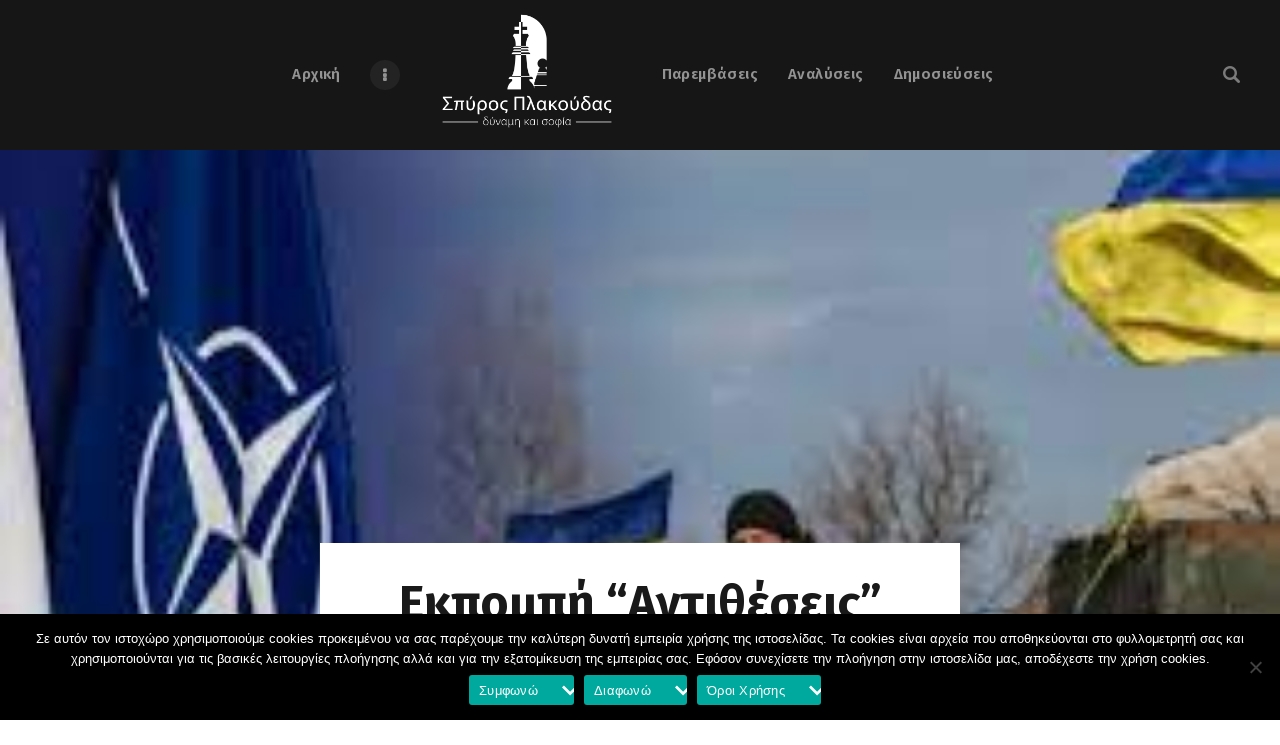

--- FILE ---
content_type: text/html; charset=UTF-8
request_url: https://www.spyros-plakoudas.info/interventions/greek-press-interventions/video-greek-press/%CE%B5%CE%BA%CF%80%CE%BF%CE%BC%CF%80%CE%AE-%CE%B1%CE%BD%CF%84%CE%B9%CE%B8%CE%AD%CF%83%CE%B5%CE%B9%CF%82-%CF%80%CE%B5%CF%81%CE%AF-o%CF%85%CE%BA%CF%81%CE%B1%CE%BD%CE%AF%CE%B1%CF%82-11-2-2022/
body_size: 25774
content:
<!DOCTYPE html>
<html lang="el" class="no-js
									 scheme_default										">
<head>
			<meta charset="UTF-8">
		<meta name="viewport" content="width=device-width, initial-scale=1, maximum-scale=1">
		<meta name="format-detection" content="telephone=no">
		<link rel="profile" href="//gmpg.org/xfn/11">
		<link rel="pingback" href="https://www.spyros-plakoudas.info/xmlrpc.php">
		<meta name='robots' content='index, follow, max-image-preview:large, max-snippet:-1, max-video-preview:-1' />
	<style>img:is([sizes="auto" i], [sizes^="auto," i]) { contain-intrinsic-size: 3000px 1500px }</style>
	<meta property="og:title" content="Εκπομπή &quot;Αντιθέσεις&quot; περί Oυκρανίας (11/2/2022)"/>
<meta property="og:description" content="Εκπομπή Αντιθέσεις στην Nea Kriti TV περί Ουκρανίας (11/2/2022).
https://www.youtube.com/watch?v=_-0at6IzueU"/>
<meta property="og:image" content="https://www.spyros-plakoudas.info/wp-content/uploads/2022/01/download.jpg"/>
<meta property="og:image:width" content="259" />
<meta property="og:image:height" content="194" />
<meta property="og:image:type" content="image/jpeg" />
<meta property="og:type" content="article"/>
<meta property="og:article:published_time" content="2022-02-14 10:23:43"/>
<meta property="og:article:modified_time" content="2022-02-14 10:27:04"/>
<meta property="og:article:tag" content="Γεωπολιτική Σκακιέρα"/>
<meta property="og:article:tag" content="Διεθνής Πολιτική"/>
<meta property="og:article:tag" content="Διοίκηση Μπάιντεν"/>
<meta property="og:article:tag" content="Εγγύς Εξωτερικό"/>
<meta property="og:article:tag" content="ΕΕ"/>
<meta property="og:article:tag" content="Ελλάδα"/>
<meta property="og:article:tag" content="Καθεστώς Ερντογάν"/>
<meta property="og:article:tag" content="ΝΑΤΟ"/>
<meta property="og:article:tag" content="Ουκρανία"/>
<meta property="og:article:tag" content="Ουκρανική Κρίση"/>
<meta property="og:article:tag" content="Πούτιν"/>
<meta property="og:article:tag" content="Ρωσία"/>
<meta property="og:article:tag" content="Τουρκία"/>
<meta name="twitter:card" content="summary">
<meta name="twitter:title" content="Εκπομπή &quot;Αντιθέσεις&quot; περί Oυκρανίας (11/2/2022)"/>
<meta name="twitter:description" content="Εκπομπή Αντιθέσεις στην Nea Kriti TV περί Ουκρανίας (11/2/2022).
https://www.youtube.com/watch?v=_-0at6IzueU"/>
<meta name="twitter:image" content="https://www.spyros-plakoudas.info/wp-content/uploads/2022/01/download.jpg"/>
<meta name="author" content="Σπύρος Πλακούδας"/>

	<!-- This site is optimized with the Yoast SEO plugin v25.9 - https://yoast.com/wordpress/plugins/seo/ -->
	<title>Εκπομπή &quot;Αντιθέσεις&quot; περί Oυκρανίας (11/2/2022) - Σπύρος Πλακούδας</title>
	<link rel="canonical" href="https://www.spyros-plakoudas.info/interventions/greek-press-interventions/video-greek-press/εκπομπή-αντιθέσεις-περί-oυκρανίας-11-2-2022/" />
	<meta property="og:url" content="https://www.spyros-plakoudas.info/interventions/greek-press-interventions/video-greek-press/εκπομπή-αντιθέσεις-περί-oυκρανίας-11-2-2022/" />
	<meta property="og:site_name" content="Σπύρος Πλακούδας" />
	<meta property="article:author" content="https://www.facebook.com/plakoudas.spyros" />
	<meta property="article:published_time" content="2022-02-14T07:23:43+00:00" />
	<meta property="article:modified_time" content="2022-02-14T07:27:04+00:00" />
	<meta property="og:image" content="https://www.spyros-plakoudas.info/wp-content/uploads/2022/01/download.jpg" />
	<meta property="og:image:width" content="259" />
	<meta property="og:image:height" content="194" />
	<meta property="og:image:type" content="image/jpeg" />
	<meta name="author" content="Σπύρος Πλακούδας" />
	<meta name="twitter:label1" content="Συντάχθηκε από" />
	<meta name="twitter:data1" content="Σπύρος Πλακούδας" />
	<meta name="twitter:label2" content="Εκτιμώμενος χρόνος ανάγνωσης" />
	<meta name="twitter:data2" content="1 λεπτό" />
	<script type="application/ld+json" class="yoast-schema-graph">{"@context":"https://schema.org","@graph":[{"@type":"Article","@id":"https://www.spyros-plakoudas.info/interventions/greek-press-interventions/video-greek-press/%ce%b5%ce%ba%cf%80%ce%bf%ce%bc%cf%80%ce%ae-%ce%b1%ce%bd%cf%84%ce%b9%ce%b8%ce%ad%cf%83%ce%b5%ce%b9%cf%82-%cf%80%ce%b5%cf%81%ce%af-o%cf%85%ce%ba%cf%81%ce%b1%ce%bd%ce%af%ce%b1%cf%82-11-2-2022/#article","isPartOf":{"@id":"https://www.spyros-plakoudas.info/interventions/greek-press-interventions/video-greek-press/%ce%b5%ce%ba%cf%80%ce%bf%ce%bc%cf%80%ce%ae-%ce%b1%ce%bd%cf%84%ce%b9%ce%b8%ce%ad%cf%83%ce%b5%ce%b9%cf%82-%cf%80%ce%b5%cf%81%ce%af-o%cf%85%ce%ba%cf%81%ce%b1%ce%bd%ce%af%ce%b1%cf%82-11-2-2022/"},"author":{"name":"Σπύρος Πλακούδας","@id":"https://www.spyros-plakoudas.info/#/schema/person/d89e9a49ff8abbfc44fa8ba2d7971892"},"headline":"Εκπομπή &#8220;Αντιθέσεις&#8221; περί Oυκρανίας (11/2/2022)","datePublished":"2022-02-14T07:23:43+00:00","dateModified":"2022-02-14T07:27:04+00:00","mainEntityOfPage":{"@id":"https://www.spyros-plakoudas.info/interventions/greek-press-interventions/video-greek-press/%ce%b5%ce%ba%cf%80%ce%bf%ce%bc%cf%80%ce%ae-%ce%b1%ce%bd%cf%84%ce%b9%ce%b8%ce%ad%cf%83%ce%b5%ce%b9%cf%82-%cf%80%ce%b5%cf%81%ce%af-o%cf%85%ce%ba%cf%81%ce%b1%ce%bd%ce%af%ce%b1%cf%82-11-2-2022/"},"wordCount":13,"publisher":{"@id":"https://www.spyros-plakoudas.info/#organization"},"image":{"@id":"https://www.spyros-plakoudas.info/interventions/greek-press-interventions/video-greek-press/%ce%b5%ce%ba%cf%80%ce%bf%ce%bc%cf%80%ce%ae-%ce%b1%ce%bd%cf%84%ce%b9%ce%b8%ce%ad%cf%83%ce%b5%ce%b9%cf%82-%cf%80%ce%b5%cf%81%ce%af-o%cf%85%ce%ba%cf%81%ce%b1%ce%bd%ce%af%ce%b1%cf%82-11-2-2022/#primaryimage"},"thumbnailUrl":"https://www.spyros-plakoudas.info/wp-content/uploads/2022/01/download.jpg","keywords":["Γεωπολιτική Σκακιέρα","Διεθνής Πολιτική","Διοίκηση Μπάιντεν","Εγγύς Εξωτερικό","ΕΕ","Ελλάδα","Καθεστώς Ερντογάν","ΝΑΤΟ","Ουκρανία","Ουκρανική Κρίση","Πούτιν","Ρωσία","Τουρκία"],"articleSection":["Βίντεο","Ελληνικός Τύπος","Παρεμβάσεις"],"inLanguage":"el"},{"@type":"WebPage","@id":"https://www.spyros-plakoudas.info/interventions/greek-press-interventions/video-greek-press/%ce%b5%ce%ba%cf%80%ce%bf%ce%bc%cf%80%ce%ae-%ce%b1%ce%bd%cf%84%ce%b9%ce%b8%ce%ad%cf%83%ce%b5%ce%b9%cf%82-%cf%80%ce%b5%cf%81%ce%af-o%cf%85%ce%ba%cf%81%ce%b1%ce%bd%ce%af%ce%b1%cf%82-11-2-2022/","url":"https://www.spyros-plakoudas.info/interventions/greek-press-interventions/video-greek-press/%ce%b5%ce%ba%cf%80%ce%bf%ce%bc%cf%80%ce%ae-%ce%b1%ce%bd%cf%84%ce%b9%ce%b8%ce%ad%cf%83%ce%b5%ce%b9%cf%82-%cf%80%ce%b5%cf%81%ce%af-o%cf%85%ce%ba%cf%81%ce%b1%ce%bd%ce%af%ce%b1%cf%82-11-2-2022/","name":"Εκπομπή \"Αντιθέσεις\" περί Oυκρανίας (11/2/2022) - Σπύρος Πλακούδας","isPartOf":{"@id":"https://www.spyros-plakoudas.info/#website"},"primaryImageOfPage":{"@id":"https://www.spyros-plakoudas.info/interventions/greek-press-interventions/video-greek-press/%ce%b5%ce%ba%cf%80%ce%bf%ce%bc%cf%80%ce%ae-%ce%b1%ce%bd%cf%84%ce%b9%ce%b8%ce%ad%cf%83%ce%b5%ce%b9%cf%82-%cf%80%ce%b5%cf%81%ce%af-o%cf%85%ce%ba%cf%81%ce%b1%ce%bd%ce%af%ce%b1%cf%82-11-2-2022/#primaryimage"},"image":{"@id":"https://www.spyros-plakoudas.info/interventions/greek-press-interventions/video-greek-press/%ce%b5%ce%ba%cf%80%ce%bf%ce%bc%cf%80%ce%ae-%ce%b1%ce%bd%cf%84%ce%b9%ce%b8%ce%ad%cf%83%ce%b5%ce%b9%cf%82-%cf%80%ce%b5%cf%81%ce%af-o%cf%85%ce%ba%cf%81%ce%b1%ce%bd%ce%af%ce%b1%cf%82-11-2-2022/#primaryimage"},"thumbnailUrl":"https://www.spyros-plakoudas.info/wp-content/uploads/2022/01/download.jpg","datePublished":"2022-02-14T07:23:43+00:00","dateModified":"2022-02-14T07:27:04+00:00","breadcrumb":{"@id":"https://www.spyros-plakoudas.info/interventions/greek-press-interventions/video-greek-press/%ce%b5%ce%ba%cf%80%ce%bf%ce%bc%cf%80%ce%ae-%ce%b1%ce%bd%cf%84%ce%b9%ce%b8%ce%ad%cf%83%ce%b5%ce%b9%cf%82-%cf%80%ce%b5%cf%81%ce%af-o%cf%85%ce%ba%cf%81%ce%b1%ce%bd%ce%af%ce%b1%cf%82-11-2-2022/#breadcrumb"},"inLanguage":"el","potentialAction":[{"@type":"ReadAction","target":["https://www.spyros-plakoudas.info/interventions/greek-press-interventions/video-greek-press/%ce%b5%ce%ba%cf%80%ce%bf%ce%bc%cf%80%ce%ae-%ce%b1%ce%bd%cf%84%ce%b9%ce%b8%ce%ad%cf%83%ce%b5%ce%b9%cf%82-%cf%80%ce%b5%cf%81%ce%af-o%cf%85%ce%ba%cf%81%ce%b1%ce%bd%ce%af%ce%b1%cf%82-11-2-2022/"]}]},{"@type":"ImageObject","inLanguage":"el","@id":"https://www.spyros-plakoudas.info/interventions/greek-press-interventions/video-greek-press/%ce%b5%ce%ba%cf%80%ce%bf%ce%bc%cf%80%ce%ae-%ce%b1%ce%bd%cf%84%ce%b9%ce%b8%ce%ad%cf%83%ce%b5%ce%b9%cf%82-%cf%80%ce%b5%cf%81%ce%af-o%cf%85%ce%ba%cf%81%ce%b1%ce%bd%ce%af%ce%b1%cf%82-11-2-2022/#primaryimage","url":"https://www.spyros-plakoudas.info/wp-content/uploads/2022/01/download.jpg","contentUrl":"https://www.spyros-plakoudas.info/wp-content/uploads/2022/01/download.jpg","width":259,"height":194},{"@type":"BreadcrumbList","@id":"https://www.spyros-plakoudas.info/interventions/greek-press-interventions/video-greek-press/%ce%b5%ce%ba%cf%80%ce%bf%ce%bc%cf%80%ce%ae-%ce%b1%ce%bd%cf%84%ce%b9%ce%b8%ce%ad%cf%83%ce%b5%ce%b9%cf%82-%cf%80%ce%b5%cf%81%ce%af-o%cf%85%ce%ba%cf%81%ce%b1%ce%bd%ce%af%ce%b1%cf%82-11-2-2022/#breadcrumb","itemListElement":[{"@type":"ListItem","position":1,"name":"Home","item":"https://www.spyros-plakoudas.info/"},{"@type":"ListItem","position":2,"name":"Όλα τα άρθρα","item":"https://www.spyros-plakoudas.info/all-posts/"},{"@type":"ListItem","position":3,"name":"Εκπομπή &#8220;Αντιθέσεις&#8221; περί Oυκρανίας (11/2/2022)"}]},{"@type":"WebSite","@id":"https://www.spyros-plakoudas.info/#website","url":"https://www.spyros-plakoudas.info/","name":"Σπύρος Πλακούδας","description":"Ιστολόγιο","publisher":{"@id":"https://www.spyros-plakoudas.info/#organization"},"potentialAction":[{"@type":"SearchAction","target":{"@type":"EntryPoint","urlTemplate":"https://www.spyros-plakoudas.info/?s={search_term_string}"},"query-input":{"@type":"PropertyValueSpecification","valueRequired":true,"valueName":"search_term_string"}}],"inLanguage":"el"},{"@type":"Organization","@id":"https://www.spyros-plakoudas.info/#organization","name":"Σπύρος Πλακούδας","url":"https://www.spyros-plakoudas.info/","logo":{"@type":"ImageObject","inLanguage":"el","@id":"https://www.spyros-plakoudas.info/#/schema/logo/image/","url":"https://www.spyros-plakoudas.info/wp-content/uploads/2020/04/Spyros-Plakoudas-logo-GR.png","contentUrl":"https://www.spyros-plakoudas.info/wp-content/uploads/2020/04/Spyros-Plakoudas-logo-GR.png","width":1300,"height":900,"caption":"Σπύρος Πλακούδας"},"image":{"@id":"https://www.spyros-plakoudas.info/#/schema/logo/image/"}},{"@type":"Person","@id":"https://www.spyros-plakoudas.info/#/schema/person/d89e9a49ff8abbfc44fa8ba2d7971892","name":"Σπύρος Πλακούδας","image":{"@type":"ImageObject","inLanguage":"el","@id":"https://www.spyros-plakoudas.info/#/schema/person/image/","url":"https://secure.gravatar.com/avatar/c7d4678b0d0a99eac924d51b8e3df347d6aa2480ca3c31d96fbb34b168af6a62?s=96&d=mm&r=g","contentUrl":"https://secure.gravatar.com/avatar/c7d4678b0d0a99eac924d51b8e3df347d6aa2480ca3c31d96fbb34b168af6a62?s=96&d=mm&r=g","caption":"Σπύρος Πλακούδας"},"sameAs":["https://www.spyros-plakoudas.info/","https://www.facebook.com/plakoudas.spyros"],"url":"https://www.spyros-plakoudas.info/author/spyros-plakoudas/"}]}</script>
	<!-- / Yoast SEO plugin. -->


<link rel='dns-prefetch' href='//fonts.googleapis.com' />
<link rel="alternate" type="application/rss+xml" title="Ροή RSS &raquo; Σπύρος Πλακούδας" href="https://www.spyros-plakoudas.info/feed/" />
<link rel="alternate" type="application/rss+xml" title="Ροή Σχολίων &raquo; Σπύρος Πλακούδας" href="https://www.spyros-plakoudas.info/comments/feed/" />
<meta property="og:url" content="https://www.spyros-plakoudas.info/interventions/greek-press-interventions/video-greek-press/%ce%b5%ce%ba%cf%80%ce%bf%ce%bc%cf%80%ce%ae-%ce%b1%ce%bd%cf%84%ce%b9%ce%b8%ce%ad%cf%83%ce%b5%ce%b9%cf%82-%cf%80%ce%b5%cf%81%ce%af-o%cf%85%ce%ba%cf%81%ce%b1%ce%bd%ce%af%ce%b1%cf%82-11-2-2022/ "/>
			<meta property="og:title" content="Εκπομπή &#8220;Αντιθέσεις&#8221; περί Oυκρανίας (11/2/2022)" />
			<meta property="og:description" content="Εκπομπή Αντιθέσεις στην Nea Kriti TV περί Ουκρανίας (11/2/2022).
https://www.youtube.com/watch?v=_-0at6IzueU" />  
			<meta property="og:type" content="article" />				<meta property="og:image" content="https://www.spyros-plakoudas.info/wp-content/uploads/2022/01/download.jpg"/>
						<!-- This site uses the Google Analytics by ExactMetrics plugin v8.8.0 - Using Analytics tracking - https://www.exactmetrics.com/ -->
		<!-- Note: ExactMetrics is not currently configured on this site. The site owner needs to authenticate with Google Analytics in the ExactMetrics settings panel. -->
					<!-- No tracking code set -->
				<!-- / Google Analytics by ExactMetrics -->
		<script type="text/javascript">
/* <![CDATA[ */
window._wpemojiSettings = {"baseUrl":"https:\/\/s.w.org\/images\/core\/emoji\/16.0.1\/72x72\/","ext":".png","svgUrl":"https:\/\/s.w.org\/images\/core\/emoji\/16.0.1\/svg\/","svgExt":".svg","source":{"concatemoji":"https:\/\/www.spyros-plakoudas.info\/wp-includes\/js\/wp-emoji-release.min.js?ver=6.8.2"}};
/*! This file is auto-generated */
!function(s,n){var o,i,e;function c(e){try{var t={supportTests:e,timestamp:(new Date).valueOf()};sessionStorage.setItem(o,JSON.stringify(t))}catch(e){}}function p(e,t,n){e.clearRect(0,0,e.canvas.width,e.canvas.height),e.fillText(t,0,0);var t=new Uint32Array(e.getImageData(0,0,e.canvas.width,e.canvas.height).data),a=(e.clearRect(0,0,e.canvas.width,e.canvas.height),e.fillText(n,0,0),new Uint32Array(e.getImageData(0,0,e.canvas.width,e.canvas.height).data));return t.every(function(e,t){return e===a[t]})}function u(e,t){e.clearRect(0,0,e.canvas.width,e.canvas.height),e.fillText(t,0,0);for(var n=e.getImageData(16,16,1,1),a=0;a<n.data.length;a++)if(0!==n.data[a])return!1;return!0}function f(e,t,n,a){switch(t){case"flag":return n(e,"\ud83c\udff3\ufe0f\u200d\u26a7\ufe0f","\ud83c\udff3\ufe0f\u200b\u26a7\ufe0f")?!1:!n(e,"\ud83c\udde8\ud83c\uddf6","\ud83c\udde8\u200b\ud83c\uddf6")&&!n(e,"\ud83c\udff4\udb40\udc67\udb40\udc62\udb40\udc65\udb40\udc6e\udb40\udc67\udb40\udc7f","\ud83c\udff4\u200b\udb40\udc67\u200b\udb40\udc62\u200b\udb40\udc65\u200b\udb40\udc6e\u200b\udb40\udc67\u200b\udb40\udc7f");case"emoji":return!a(e,"\ud83e\udedf")}return!1}function g(e,t,n,a){var r="undefined"!=typeof WorkerGlobalScope&&self instanceof WorkerGlobalScope?new OffscreenCanvas(300,150):s.createElement("canvas"),o=r.getContext("2d",{willReadFrequently:!0}),i=(o.textBaseline="top",o.font="600 32px Arial",{});return e.forEach(function(e){i[e]=t(o,e,n,a)}),i}function t(e){var t=s.createElement("script");t.src=e,t.defer=!0,s.head.appendChild(t)}"undefined"!=typeof Promise&&(o="wpEmojiSettingsSupports",i=["flag","emoji"],n.supports={everything:!0,everythingExceptFlag:!0},e=new Promise(function(e){s.addEventListener("DOMContentLoaded",e,{once:!0})}),new Promise(function(t){var n=function(){try{var e=JSON.parse(sessionStorage.getItem(o));if("object"==typeof e&&"number"==typeof e.timestamp&&(new Date).valueOf()<e.timestamp+604800&&"object"==typeof e.supportTests)return e.supportTests}catch(e){}return null}();if(!n){if("undefined"!=typeof Worker&&"undefined"!=typeof OffscreenCanvas&&"undefined"!=typeof URL&&URL.createObjectURL&&"undefined"!=typeof Blob)try{var e="postMessage("+g.toString()+"("+[JSON.stringify(i),f.toString(),p.toString(),u.toString()].join(",")+"));",a=new Blob([e],{type:"text/javascript"}),r=new Worker(URL.createObjectURL(a),{name:"wpTestEmojiSupports"});return void(r.onmessage=function(e){c(n=e.data),r.terminate(),t(n)})}catch(e){}c(n=g(i,f,p,u))}t(n)}).then(function(e){for(var t in e)n.supports[t]=e[t],n.supports.everything=n.supports.everything&&n.supports[t],"flag"!==t&&(n.supports.everythingExceptFlag=n.supports.everythingExceptFlag&&n.supports[t]);n.supports.everythingExceptFlag=n.supports.everythingExceptFlag&&!n.supports.flag,n.DOMReady=!1,n.readyCallback=function(){n.DOMReady=!0}}).then(function(){return e}).then(function(){var e;n.supports.everything||(n.readyCallback(),(e=n.source||{}).concatemoji?t(e.concatemoji):e.wpemoji&&e.twemoji&&(t(e.twemoji),t(e.wpemoji)))}))}((window,document),window._wpemojiSettings);
/* ]]> */
</script>
<link property="stylesheet" rel='stylesheet' id='litespeed-cache-dummy-css' href='https://www.spyros-plakoudas.info/wp-content/plugins/litespeed-cache/assets/css/litespeed-dummy.css?ver=6.8.2' type='text/css' media='all' />
<link property="stylesheet" rel='stylesheet' id='blabber-font-google_fonts-css' href='//fonts.googleapis.com/css?family=Merriweather:400,400i,700,700i,900,900i%7CFira+Sans:100,100i,200,200i,300,300i,400,400i,500,500i,600,600i,700,700i,800&#038;subset=latin,latin-ext' type='text/css' media='all' />
<style id='wp-emoji-styles-inline-css' type='text/css'>

	img.wp-smiley, img.emoji {
		display: inline !important;
		border: none !important;
		box-shadow: none !important;
		height: 1em !important;
		width: 1em !important;
		margin: 0 0.07em !important;
		vertical-align: -0.1em !important;
		background: none !important;
		padding: 0 !important;
	}
</style>
<style id='classic-theme-styles-inline-css' type='text/css'>
/*! This file is auto-generated */
.wp-block-button__link{color:#fff;background-color:#32373c;border-radius:9999px;box-shadow:none;text-decoration:none;padding:calc(.667em + 2px) calc(1.333em + 2px);font-size:1.125em}.wp-block-file__button{background:#32373c;color:#fff;text-decoration:none}
</style>
<style id='global-styles-inline-css' type='text/css'>
:root{--wp--preset--aspect-ratio--square: 1;--wp--preset--aspect-ratio--4-3: 4/3;--wp--preset--aspect-ratio--3-4: 3/4;--wp--preset--aspect-ratio--3-2: 3/2;--wp--preset--aspect-ratio--2-3: 2/3;--wp--preset--aspect-ratio--16-9: 16/9;--wp--preset--aspect-ratio--9-16: 9/16;--wp--preset--color--black: #000000;--wp--preset--color--cyan-bluish-gray: #abb8c3;--wp--preset--color--white: #ffffff;--wp--preset--color--pale-pink: #f78da7;--wp--preset--color--vivid-red: #cf2e2e;--wp--preset--color--luminous-vivid-orange: #ff6900;--wp--preset--color--luminous-vivid-amber: #fcb900;--wp--preset--color--light-green-cyan: #7bdcb5;--wp--preset--color--vivid-green-cyan: #00d084;--wp--preset--color--pale-cyan-blue: #8ed1fc;--wp--preset--color--vivid-cyan-blue: #0693e3;--wp--preset--color--vivid-purple: #9b51e0;--wp--preset--color--bg-color: #ffffff;--wp--preset--color--bd-color: #E0E0E0;--wp--preset--color--text-dark: #191919;--wp--preset--color--text-light: #939393;--wp--preset--color--text-link: #219FFF;--wp--preset--color--text-hover: #161616;--wp--preset--color--text-link-2: #80d572;--wp--preset--color--text-hover-2: #8be77c;--wp--preset--color--text-link-3: #ddb837;--wp--preset--color--text-hover-3: #eec432;--wp--preset--gradient--vivid-cyan-blue-to-vivid-purple: linear-gradient(135deg,rgba(6,147,227,1) 0%,rgb(155,81,224) 100%);--wp--preset--gradient--light-green-cyan-to-vivid-green-cyan: linear-gradient(135deg,rgb(122,220,180) 0%,rgb(0,208,130) 100%);--wp--preset--gradient--luminous-vivid-amber-to-luminous-vivid-orange: linear-gradient(135deg,rgba(252,185,0,1) 0%,rgba(255,105,0,1) 100%);--wp--preset--gradient--luminous-vivid-orange-to-vivid-red: linear-gradient(135deg,rgba(255,105,0,1) 0%,rgb(207,46,46) 100%);--wp--preset--gradient--very-light-gray-to-cyan-bluish-gray: linear-gradient(135deg,rgb(238,238,238) 0%,rgb(169,184,195) 100%);--wp--preset--gradient--cool-to-warm-spectrum: linear-gradient(135deg,rgb(74,234,220) 0%,rgb(151,120,209) 20%,rgb(207,42,186) 40%,rgb(238,44,130) 60%,rgb(251,105,98) 80%,rgb(254,248,76) 100%);--wp--preset--gradient--blush-light-purple: linear-gradient(135deg,rgb(255,206,236) 0%,rgb(152,150,240) 100%);--wp--preset--gradient--blush-bordeaux: linear-gradient(135deg,rgb(254,205,165) 0%,rgb(254,45,45) 50%,rgb(107,0,62) 100%);--wp--preset--gradient--luminous-dusk: linear-gradient(135deg,rgb(255,203,112) 0%,rgb(199,81,192) 50%,rgb(65,88,208) 100%);--wp--preset--gradient--pale-ocean: linear-gradient(135deg,rgb(255,245,203) 0%,rgb(182,227,212) 50%,rgb(51,167,181) 100%);--wp--preset--gradient--electric-grass: linear-gradient(135deg,rgb(202,248,128) 0%,rgb(113,206,126) 100%);--wp--preset--gradient--midnight: linear-gradient(135deg,rgb(2,3,129) 0%,rgb(40,116,252) 100%);--wp--preset--font-size--small: 13px;--wp--preset--font-size--medium: 20px;--wp--preset--font-size--large: 36px;--wp--preset--font-size--x-large: 42px;--wp--preset--spacing--20: 0.44rem;--wp--preset--spacing--30: 0.67rem;--wp--preset--spacing--40: 1rem;--wp--preset--spacing--50: 1.5rem;--wp--preset--spacing--60: 2.25rem;--wp--preset--spacing--70: 3.38rem;--wp--preset--spacing--80: 5.06rem;--wp--preset--shadow--natural: 6px 6px 9px rgba(0, 0, 0, 0.2);--wp--preset--shadow--deep: 12px 12px 50px rgba(0, 0, 0, 0.4);--wp--preset--shadow--sharp: 6px 6px 0px rgba(0, 0, 0, 0.2);--wp--preset--shadow--outlined: 6px 6px 0px -3px rgba(255, 255, 255, 1), 6px 6px rgba(0, 0, 0, 1);--wp--preset--shadow--crisp: 6px 6px 0px rgba(0, 0, 0, 1);}:where(.is-layout-flex){gap: 0.5em;}:where(.is-layout-grid){gap: 0.5em;}body .is-layout-flex{display: flex;}.is-layout-flex{flex-wrap: wrap;align-items: center;}.is-layout-flex > :is(*, div){margin: 0;}body .is-layout-grid{display: grid;}.is-layout-grid > :is(*, div){margin: 0;}:where(.wp-block-columns.is-layout-flex){gap: 2em;}:where(.wp-block-columns.is-layout-grid){gap: 2em;}:where(.wp-block-post-template.is-layout-flex){gap: 1.25em;}:where(.wp-block-post-template.is-layout-grid){gap: 1.25em;}.has-black-color{color: var(--wp--preset--color--black) !important;}.has-cyan-bluish-gray-color{color: var(--wp--preset--color--cyan-bluish-gray) !important;}.has-white-color{color: var(--wp--preset--color--white) !important;}.has-pale-pink-color{color: var(--wp--preset--color--pale-pink) !important;}.has-vivid-red-color{color: var(--wp--preset--color--vivid-red) !important;}.has-luminous-vivid-orange-color{color: var(--wp--preset--color--luminous-vivid-orange) !important;}.has-luminous-vivid-amber-color{color: var(--wp--preset--color--luminous-vivid-amber) !important;}.has-light-green-cyan-color{color: var(--wp--preset--color--light-green-cyan) !important;}.has-vivid-green-cyan-color{color: var(--wp--preset--color--vivid-green-cyan) !important;}.has-pale-cyan-blue-color{color: var(--wp--preset--color--pale-cyan-blue) !important;}.has-vivid-cyan-blue-color{color: var(--wp--preset--color--vivid-cyan-blue) !important;}.has-vivid-purple-color{color: var(--wp--preset--color--vivid-purple) !important;}.has-black-background-color{background-color: var(--wp--preset--color--black) !important;}.has-cyan-bluish-gray-background-color{background-color: var(--wp--preset--color--cyan-bluish-gray) !important;}.has-white-background-color{background-color: var(--wp--preset--color--white) !important;}.has-pale-pink-background-color{background-color: var(--wp--preset--color--pale-pink) !important;}.has-vivid-red-background-color{background-color: var(--wp--preset--color--vivid-red) !important;}.has-luminous-vivid-orange-background-color{background-color: var(--wp--preset--color--luminous-vivid-orange) !important;}.has-luminous-vivid-amber-background-color{background-color: var(--wp--preset--color--luminous-vivid-amber) !important;}.has-light-green-cyan-background-color{background-color: var(--wp--preset--color--light-green-cyan) !important;}.has-vivid-green-cyan-background-color{background-color: var(--wp--preset--color--vivid-green-cyan) !important;}.has-pale-cyan-blue-background-color{background-color: var(--wp--preset--color--pale-cyan-blue) !important;}.has-vivid-cyan-blue-background-color{background-color: var(--wp--preset--color--vivid-cyan-blue) !important;}.has-vivid-purple-background-color{background-color: var(--wp--preset--color--vivid-purple) !important;}.has-black-border-color{border-color: var(--wp--preset--color--black) !important;}.has-cyan-bluish-gray-border-color{border-color: var(--wp--preset--color--cyan-bluish-gray) !important;}.has-white-border-color{border-color: var(--wp--preset--color--white) !important;}.has-pale-pink-border-color{border-color: var(--wp--preset--color--pale-pink) !important;}.has-vivid-red-border-color{border-color: var(--wp--preset--color--vivid-red) !important;}.has-luminous-vivid-orange-border-color{border-color: var(--wp--preset--color--luminous-vivid-orange) !important;}.has-luminous-vivid-amber-border-color{border-color: var(--wp--preset--color--luminous-vivid-amber) !important;}.has-light-green-cyan-border-color{border-color: var(--wp--preset--color--light-green-cyan) !important;}.has-vivid-green-cyan-border-color{border-color: var(--wp--preset--color--vivid-green-cyan) !important;}.has-pale-cyan-blue-border-color{border-color: var(--wp--preset--color--pale-cyan-blue) !important;}.has-vivid-cyan-blue-border-color{border-color: var(--wp--preset--color--vivid-cyan-blue) !important;}.has-vivid-purple-border-color{border-color: var(--wp--preset--color--vivid-purple) !important;}.has-vivid-cyan-blue-to-vivid-purple-gradient-background{background: var(--wp--preset--gradient--vivid-cyan-blue-to-vivid-purple) !important;}.has-light-green-cyan-to-vivid-green-cyan-gradient-background{background: var(--wp--preset--gradient--light-green-cyan-to-vivid-green-cyan) !important;}.has-luminous-vivid-amber-to-luminous-vivid-orange-gradient-background{background: var(--wp--preset--gradient--luminous-vivid-amber-to-luminous-vivid-orange) !important;}.has-luminous-vivid-orange-to-vivid-red-gradient-background{background: var(--wp--preset--gradient--luminous-vivid-orange-to-vivid-red) !important;}.has-very-light-gray-to-cyan-bluish-gray-gradient-background{background: var(--wp--preset--gradient--very-light-gray-to-cyan-bluish-gray) !important;}.has-cool-to-warm-spectrum-gradient-background{background: var(--wp--preset--gradient--cool-to-warm-spectrum) !important;}.has-blush-light-purple-gradient-background{background: var(--wp--preset--gradient--blush-light-purple) !important;}.has-blush-bordeaux-gradient-background{background: var(--wp--preset--gradient--blush-bordeaux) !important;}.has-luminous-dusk-gradient-background{background: var(--wp--preset--gradient--luminous-dusk) !important;}.has-pale-ocean-gradient-background{background: var(--wp--preset--gradient--pale-ocean) !important;}.has-electric-grass-gradient-background{background: var(--wp--preset--gradient--electric-grass) !important;}.has-midnight-gradient-background{background: var(--wp--preset--gradient--midnight) !important;}.has-small-font-size{font-size: var(--wp--preset--font-size--small) !important;}.has-medium-font-size{font-size: var(--wp--preset--font-size--medium) !important;}.has-large-font-size{font-size: var(--wp--preset--font-size--large) !important;}.has-x-large-font-size{font-size: var(--wp--preset--font-size--x-large) !important;}
:where(.wp-block-post-template.is-layout-flex){gap: 1.25em;}:where(.wp-block-post-template.is-layout-grid){gap: 1.25em;}
:where(.wp-block-columns.is-layout-flex){gap: 2em;}:where(.wp-block-columns.is-layout-grid){gap: 2em;}
:root :where(.wp-block-pullquote){font-size: 1.5em;line-height: 1.6;}
</style>
<link property="stylesheet" rel='stylesheet' id='contact-form-7-css' href='https://www.spyros-plakoudas.info/wp-content/plugins/contact-form-7/includes/css/styles.css?ver=6.1.1' type='text/css' media='all' />
<link property="stylesheet" rel='stylesheet' id='cookie-notice-front-css' href='https://www.spyros-plakoudas.info/wp-content/plugins/cookie-notice/css/front.min.css?ver=2.5.7' type='text/css' media='all' />
<link property="stylesheet" rel='stylesheet' id='esg-plugin-settings-css' href='https://www.spyros-plakoudas.info/wp-content/plugins/essential-grid/public/assets/css/settings.css?ver=3.0.12' type='text/css' media='all' />
<link property="stylesheet" rel='stylesheet' id='tp-fontello-css' href='https://www.spyros-plakoudas.info/wp-content/plugins/essential-grid/public/assets/font/fontello/css/fontello.css?ver=3.0.12' type='text/css' media='all' />
<link property="stylesheet" rel='stylesheet' id='trx_addons-icons-css' href='https://www.spyros-plakoudas.info/wp-content/plugins/trx_addons/css/font-icons/css/trx_addons_icons.css' type='text/css' media='all' />
<link property="stylesheet" rel='stylesheet' id='jquery-swiper-css' href='https://www.spyros-plakoudas.info/wp-content/plugins/trx_addons/js/swiper/swiper.min.css' type='text/css' media='all' />
<link property="stylesheet" rel='stylesheet' id='magnific-popup-css' href='https://www.spyros-plakoudas.info/wp-content/plugins/trx_addons/js/magnific/magnific-popup.min.css' type='text/css' media='all' />
<link property="stylesheet" rel='stylesheet' id='trx_addons-css' href='https://www.spyros-plakoudas.info/wp-content/plugins/trx_addons/css/__styles.css' type='text/css' media='all' />
<link property="stylesheet" rel='stylesheet' id='trx_addons-animation-css' href='https://www.spyros-plakoudas.info/wp-content/plugins/trx_addons/css/trx_addons.animation.css' type='text/css' media='all' />
<link property="stylesheet" rel='stylesheet' id='elementor-icons-css' href='https://www.spyros-plakoudas.info/wp-content/plugins/elementor/assets/lib/eicons/css/elementor-icons.min.css?ver=5.44.0' type='text/css' media='all' />
<link property="stylesheet" rel='stylesheet' id='elementor-frontend-css' href='https://www.spyros-plakoudas.info/wp-content/plugins/elementor/assets/css/frontend.min.css?ver=3.32.2' type='text/css' media='all' />
<style id='elementor-frontend-inline-css' type='text/css'>
.elementor-1226 .elementor-element.elementor-element-54ef8ebf{transition:background 0.3s, border 0.3s, border-radius 0.3s, box-shadow 0.3s;}.elementor-1226 .elementor-element.elementor-element-54ef8ebf > .elementor-background-overlay{transition:background 0.3s, border-radius 0.3s, opacity 0.3s;}.elementor-1226 .elementor-element.elementor-element-2b06ce1b{--spacer-size:50px;}.elementor-1226 .elementor-element.elementor-element-6a5891a6{transition:background 0.3s, border 0.3s, border-radius 0.3s, box-shadow 0.3s;}.elementor-1226 .elementor-element.elementor-element-6a5891a6 > .elementor-background-overlay{transition:background 0.3s, border-radius 0.3s, opacity 0.3s;}.elementor-1226 .elementor-element.elementor-element-1beabb66{--spacer-size:50px;}.elementor-1226 .elementor-element.elementor-element-3a587d10{transition:background 0.3s, border 0.3s, border-radius 0.3s, box-shadow 0.3s;}.elementor-1226 .elementor-element.elementor-element-3a587d10 > .elementor-background-overlay{transition:background 0.3s, border-radius 0.3s, opacity 0.3s;}.elementor-1226 .elementor-element.elementor-element-2b2e7cfc{--spacer-size:50px;}.elementor-1226 .elementor-element.elementor-element-5e017a9e{transition:background 0.3s, border 0.3s, border-radius 0.3s, box-shadow 0.3s;}.elementor-1226 .elementor-element.elementor-element-5e017a9e > .elementor-background-overlay{transition:background 0.3s, border-radius 0.3s, opacity 0.3s;}.elementor-1226 .elementor-element.elementor-element-319b5d8b{--spacer-size:50px;}.elementor-1226 .elementor-element.elementor-element-458e7a9{transition:background 0.3s, border 0.3s, border-radius 0.3s, box-shadow 0.3s;}.elementor-1226 .elementor-element.elementor-element-458e7a9 > .elementor-background-overlay{transition:background 0.3s, border-radius 0.3s, opacity 0.3s;}.elementor-1226 .elementor-element.elementor-element-538f1b38{--spacer-size:50px;}.elementor-1226 .elementor-element.elementor-element-5f617972{transition:background 0.3s, border 0.3s, border-radius 0.3s, box-shadow 0.3s;}.elementor-1226 .elementor-element.elementor-element-5f617972 > .elementor-background-overlay{transition:background 0.3s, border-radius 0.3s, opacity 0.3s;}.elementor-1226 .elementor-element.elementor-element-791ffbe0{--spacer-size:50px;}.elementor-1226 .elementor-element.elementor-element-7111ef16{transition:background 0.3s, border 0.3s, border-radius 0.3s, box-shadow 0.3s;}.elementor-1226 .elementor-element.elementor-element-7111ef16 > .elementor-background-overlay{transition:background 0.3s, border-radius 0.3s, opacity 0.3s;}.elementor-1226 .elementor-element.elementor-element-5fb6f620{--spacer-size:50px;}.elementor-1226 .elementor-element.elementor-element-30b5003a{transition:background 0.3s, border 0.3s, border-radius 0.3s, box-shadow 0.3s;}.elementor-1226 .elementor-element.elementor-element-30b5003a > .elementor-background-overlay{transition:background 0.3s, border-radius 0.3s, opacity 0.3s;}.elementor-1226 .elementor-element.elementor-element-7284219f{--spacer-size:50px;}.elementor-1226 .elementor-element.elementor-element-26cfec8f{transition:background 0.3s, border 0.3s, border-radius 0.3s, box-shadow 0.3s;}.elementor-1226 .elementor-element.elementor-element-26cfec8f > .elementor-background-overlay{transition:background 0.3s, border-radius 0.3s, opacity 0.3s;}.elementor-1226 .elementor-element.elementor-element-6bf21fb7{--spacer-size:50px;}.elementor-1226 .elementor-element.elementor-element-51bbca52{transition:background 0.3s, border 0.3s, border-radius 0.3s, box-shadow 0.3s;}.elementor-1226 .elementor-element.elementor-element-51bbca52 > .elementor-background-overlay{transition:background 0.3s, border-radius 0.3s, opacity 0.3s;}.elementor-1226 .elementor-element.elementor-element-2075517f{--spacer-size:50px;}.elementor-1226 .elementor-element.elementor-element-26b3480e{transition:background 0.3s, border 0.3s, border-radius 0.3s, box-shadow 0.3s;}.elementor-1226 .elementor-element.elementor-element-26b3480e > .elementor-background-overlay{transition:background 0.3s, border-radius 0.3s, opacity 0.3s;}.elementor-1226 .elementor-element.elementor-element-147cd4a3{--spacer-size:50px;}.elementor-1226 .elementor-element.elementor-element-276709c8{transition:background 0.3s, border 0.3s, border-radius 0.3s, box-shadow 0.3s;}.elementor-1226 .elementor-element.elementor-element-276709c8 > .elementor-background-overlay{transition:background 0.3s, border-radius 0.3s, opacity 0.3s;}.elementor-kit-1226{--e-global-color-primary:#6EC1E4;--e-global-color-secondary:#54595F;--e-global-color-text:#7A7A7A;--e-global-color-accent:#61CE70;--e-global-color-783e05d:#4054B2;--e-global-color-4bf58713:#23A455;--e-global-color-92ef010:#000;--e-global-color-74fdaac4:#FFF;--e-global-typography-primary-font-family:"Roboto";--e-global-typography-primary-font-weight:600;--e-global-typography-secondary-font-family:"Roboto Slab";--e-global-typography-secondary-font-weight:400;--e-global-typography-text-font-family:"Roboto";--e-global-typography-text-font-weight:400;--e-global-typography-accent-font-family:"Roboto";--e-global-typography-accent-font-weight:500;}.elementor-section.elementor-section-boxed > .elementor-container{max-width:1140px;}.e-con{--container-max-width:1140px;}.elementor-widget:not(:last-child){margin-block-end:0px;}.elementor-element{--widgets-spacing:0px 0px;--widgets-spacing-row:0px;--widgets-spacing-column:0px;}{}h1.entry-title{display:var(--page-title-display);}@media(max-width:1024px){.elementor-section.elementor-section-boxed > .elementor-container{max-width:1024px;}.e-con{--container-max-width:1024px;}}@media(max-width:767px){.elementor-section.elementor-section-boxed > .elementor-container{max-width:767px;}.e-con{--container-max-width:767px;}}
.elementor-3638 .elementor-element.elementor-element-d598b5d{--spacer-size:50px;}.elementor-3638 .elementor-element.elementor-element-b73e057 .elementor-wrapper{--video-aspect-ratio:1.77777;}
</style>
<link property="stylesheet" rel='stylesheet' id='font-awesome-css' href='https://www.spyros-plakoudas.info/wp-content/plugins/elementor/assets/lib/font-awesome/css/font-awesome.min.css?ver=4.7.0' type='text/css' media='all' />
<link property="stylesheet" rel='stylesheet' id='widget-spacer-css' href='https://www.spyros-plakoudas.info/wp-content/plugins/elementor/assets/css/widget-spacer.min.css?ver=3.32.2' type='text/css' media='all' />
<link property="stylesheet" rel='stylesheet' id='widget-video-css' href='https://www.spyros-plakoudas.info/wp-content/plugins/elementor/assets/css/widget-video.min.css?ver=3.32.2' type='text/css' media='all' />
<link property="stylesheet" rel='stylesheet' id='fontello-icons-css' href='https://www.spyros-plakoudas.info/wp-content/themes/blabber/css/font-icons/css/fontello.css' type='text/css' media='all' />
<link property="stylesheet" rel='stylesheet' id='blabber-main-css' href='https://www.spyros-plakoudas.info/wp-content/themes/blabber/style.css' type='text/css' media='all' />
<link property="stylesheet" rel='stylesheet' id='mediaelement-css' href='https://www.spyros-plakoudas.info/wp-includes/js/mediaelement/mediaelementplayer-legacy.min.css?ver=4.2.17' type='text/css' media='all' />
<link property="stylesheet" rel='stylesheet' id='wp-mediaelement-css' href='https://www.spyros-plakoudas.info/wp-includes/js/mediaelement/wp-mediaelement.min.css?ver=6.8.2' type='text/css' media='all' />
<link property="stylesheet" rel='stylesheet' id='blabber-plugins-css' href='https://www.spyros-plakoudas.info/wp-content/themes/blabber/css/__plugins.css' type='text/css' media='all' />
<link property="stylesheet" rel='stylesheet' id='blabber-skin-default-css' href='https://www.spyros-plakoudas.info/wp-content/themes/blabber/skins/default/skin.css' type='text/css' media='all' />
<link property="stylesheet" rel='stylesheet' id='blabber-custom-css' href='https://www.spyros-plakoudas.info/wp-content/themes/blabber/skins/default/css/__custom.css' type='text/css' media='all' />
<link property="stylesheet" rel='stylesheet' id='blabber-color-default-css' href='https://www.spyros-plakoudas.info/wp-content/themes/blabber/skins/default/css/__colors-default.css' type='text/css' media='all' />
<link property="stylesheet" rel='stylesheet' id='blabber-color-dark-css' href='https://www.spyros-plakoudas.info/wp-content/themes/blabber/skins/default/css/__colors-dark.css' type='text/css' media='all' />
<link property="stylesheet" rel='stylesheet' id='trx_addons-responsive-css' href='https://www.spyros-plakoudas.info/wp-content/plugins/trx_addons/css/__responsive.css' type='text/css' media='all' />
<link property="stylesheet" rel='stylesheet' id='blabber-responsive-css' href='https://www.spyros-plakoudas.info/wp-content/themes/blabber/css/__responsive.css' type='text/css' media='all' />
<link property="stylesheet" rel='stylesheet' id='blabber-skin-default-responsive-css' href='https://www.spyros-plakoudas.info/wp-content/themes/blabber/skins/default/skin-responsive.css' type='text/css' media='all' />
<link property="stylesheet" rel='stylesheet' id='elementor-gf-roboto-css' href='https://fonts.googleapis.com/css?family=Roboto:100,100italic,200,200italic,300,300italic,400,400italic,500,500italic,600,600italic,700,700italic,800,800italic,900,900italic&#038;display=auto&#038;subset=greek' type='text/css' media='all' />
<link property="stylesheet" rel='stylesheet' id='elementor-gf-robotoslab-css' href='https://fonts.googleapis.com/css?family=Roboto+Slab:100,100italic,200,200italic,300,300italic,400,400italic,500,500italic,600,600italic,700,700italic,800,800italic,900,900italic&#038;display=auto&#038;subset=greek' type='text/css' media='all' />
<script type="text/javascript" id="cookie-notice-front-js-before">
/* <![CDATA[ */
var cnArgs = {"ajaxUrl":"https:\/\/www.spyros-plakoudas.info\/wp-admin\/admin-ajax.php","nonce":"a26ac4f0b8","hideEffect":"fade","position":"bottom","onScroll":false,"onScrollOffset":100,"onClick":false,"cookieName":"cookie_notice_accepted","cookieTime":2592000,"cookieTimeRejected":2592000,"globalCookie":false,"redirection":false,"cache":true,"revokeCookies":false,"revokeCookiesOpt":"automatic"};
/* ]]> */
</script>
<script type="text/javascript" defer="defer" src="https://www.spyros-plakoudas.info/wp-content/plugins/cookie-notice/js/front.min.js?ver=2.5.7" id="cookie-notice-front-js"></script>
<script type="text/javascript" src="https://www.spyros-plakoudas.info/wp-includes/js/jquery/jquery.min.js?ver=3.7.1" id="jquery-core-js"></script>
<script type="text/javascript" src="https://www.spyros-plakoudas.info/wp-includes/js/jquery/jquery-migrate.min.js?ver=3.4.1" id="jquery-migrate-js"></script>
<link rel="https://api.w.org/" href="https://www.spyros-plakoudas.info/wp-json/" /><link rel="alternate" title="JSON" type="application/json" href="https://www.spyros-plakoudas.info/wp-json/wp/v2/posts/3638" /><link rel="EditURI" type="application/rsd+xml" title="RSD" href="https://www.spyros-plakoudas.info/xmlrpc.php?rsd" />
<meta name="generator" content="WordPress 6.8.2" />
<link rel='shortlink' href='https://www.spyros-plakoudas.info/?p=3638' />
<link rel="alternate" title="oEmbed (JSON)" type="application/json+oembed" href="https://www.spyros-plakoudas.info/wp-json/oembed/1.0/embed?url=https%3A%2F%2Fwww.spyros-plakoudas.info%2Finterventions%2Fgreek-press-interventions%2Fvideo-greek-press%2F%25ce%25b5%25ce%25ba%25cf%2580%25ce%25bf%25ce%25bc%25cf%2580%25ce%25ae-%25ce%25b1%25ce%25bd%25cf%2584%25ce%25b9%25ce%25b8%25ce%25ad%25cf%2583%25ce%25b5%25ce%25b9%25cf%2582-%25cf%2580%25ce%25b5%25cf%2581%25ce%25af-o%25cf%2585%25ce%25ba%25cf%2581%25ce%25b1%25ce%25bd%25ce%25af%25ce%25b1%25cf%2582-11-2-2022%2F" />
<link rel="alternate" title="oEmbed (XML)" type="text/xml+oembed" href="https://www.spyros-plakoudas.info/wp-json/oembed/1.0/embed?url=https%3A%2F%2Fwww.spyros-plakoudas.info%2Finterventions%2Fgreek-press-interventions%2Fvideo-greek-press%2F%25ce%25b5%25ce%25ba%25cf%2580%25ce%25bf%25ce%25bc%25cf%2580%25ce%25ae-%25ce%25b1%25ce%25bd%25cf%2584%25ce%25b9%25ce%25b8%25ce%25ad%25cf%2583%25ce%25b5%25ce%25b9%25cf%2582-%25cf%2580%25ce%25b5%25cf%2581%25ce%25af-o%25cf%2585%25ce%25ba%25cf%2581%25ce%25b1%25ce%25bd%25ce%25af%25ce%25b1%25cf%2582-11-2-2022%2F&#038;format=xml" />
<meta name="generator" content="Elementor 3.32.2; features: additional_custom_breakpoints; settings: css_print_method-internal, google_font-enabled, font_display-auto">
			<style>
				.e-con.e-parent:nth-of-type(n+4):not(.e-lazyloaded):not(.e-no-lazyload),
				.e-con.e-parent:nth-of-type(n+4):not(.e-lazyloaded):not(.e-no-lazyload) * {
					background-image: none !important;
				}
				@media screen and (max-height: 1024px) {
					.e-con.e-parent:nth-of-type(n+3):not(.e-lazyloaded):not(.e-no-lazyload),
					.e-con.e-parent:nth-of-type(n+3):not(.e-lazyloaded):not(.e-no-lazyload) * {
						background-image: none !important;
					}
				}
				@media screen and (max-height: 640px) {
					.e-con.e-parent:nth-of-type(n+2):not(.e-lazyloaded):not(.e-no-lazyload),
					.e-con.e-parent:nth-of-type(n+2):not(.e-lazyloaded):not(.e-no-lazyload) * {
						background-image: none !important;
					}
				}
			</style>
			<link rel="icon" href="https://www.spyros-plakoudas.info/wp-content/uploads/2020/04/cropped-favicon-32x32.png" sizes="32x32" />
<link rel="icon" href="https://www.spyros-plakoudas.info/wp-content/uploads/2020/04/cropped-favicon-192x192.png" sizes="192x192" />
<link rel="apple-touch-icon" href="https://www.spyros-plakoudas.info/wp-content/uploads/2020/04/cropped-favicon-180x180.png" />
<meta name="msapplication-TileImage" content="https://www.spyros-plakoudas.info/wp-content/uploads/2020/04/cropped-favicon-270x270.png" />
		<style type="text/css" id="wp-custom-css">
			.post_item_single.post_item_404.post_item_none_search .post_content h1 {
	font-size: 70px;
}
.post_item_single.post_item_404.post_item_none_archive .post_content h1 {
	font-size: 60px;
}		</style>
		<style type="text/css" id="trx_addons-inline-styles-inline-css">.trx_addons_inline_1514621589 img{max-height:8em;}.trx_addons_inline_823087905 img{max-height:33px;}.blabber_inline_613906717{background-image: url(https://www.spyros-plakoudas.info/wp-content/uploads/2022/01/download.jpg);}</style>
<style id="elementor-post-1599">.elementor-1599 .elementor-element.elementor-element-529b0e1 > .elementor-container > .elementor-column > .elementor-widget-wrap{align-content:center;align-items:center;}.elementor-1599 .elementor-element.elementor-element-73a0fd0 > .elementor-widget-wrap > .elementor-widget:not(.elementor-widget__width-auto):not(.elementor-widget__width-initial):not(:last-child):not(.elementor-absolute){margin-bottom:32px;}.elementor-1599 .elementor-element.elementor-element-0f6906a > .elementor-widget-wrap > .elementor-widget:not(.elementor-widget__width-auto):not(.elementor-widget__width-initial):not(:last-child):not(.elementor-absolute){margin-bottom:32px;}.elementor-1599 .elementor-element.elementor-element-d7ccb29 > .elementor-widget-container{margin:-8px 0px 0px 0px;}.elementor-1599 .elementor-element.elementor-element-d7ccb29 .logo_image{max-height:8em;}.elementor-1599 .elementor-element.elementor-element-fff0524 > .elementor-widget-wrap > .elementor-widget:not(.elementor-widget__width-auto):not(.elementor-widget__width-initial):not(:last-child):not(.elementor-absolute){margin-bottom:32px;}.elementor-1599 .elementor-element.elementor-element-98ab931 > .elementor-widget-container{margin:0px 25px 0px 0px;}.elementor-1599 .elementor-element.elementor-element-3020e2c > .elementor-container > .elementor-column > .elementor-widget-wrap{align-content:center;align-items:center;}.elementor-1599 .elementor-element.elementor-element-33f74a1 > .elementor-widget-wrap > .elementor-widget:not(.elementor-widget__width-auto):not(.elementor-widget__width-initial):not(:last-child):not(.elementor-absolute){margin-bottom:32px;}.elementor-1599 .elementor-element.elementor-element-0ab070b > .elementor-widget-container{margin:-3px 0px 0px 0px;}.elementor-1599 .elementor-element.elementor-element-0ab070b .logo_image{max-height:33px;}.elementor-1599 .elementor-element.elementor-element-19f3a0c > .elementor-widget-wrap > .elementor-widget:not(.elementor-widget__width-auto):not(.elementor-widget__width-initial):not(:last-child):not(.elementor-absolute){margin-bottom:32px;}@media(max-width:1024px){.elementor-1599 .elementor-element.elementor-element-98ab931 > .elementor-widget-container{margin:0px 15px 0px 0px;}}@media(max-width:767px){.elementor-1599 .elementor-element.elementor-element-73a0fd0{width:70%;}.elementor-1599 .elementor-element.elementor-element-0f6906a{width:30%;}.elementor-1599 .elementor-element.elementor-element-fff0524{width:30%;}.elementor-1599 .elementor-element.elementor-element-33f74a1{width:70%;}.elementor-1599 .elementor-element.elementor-element-19f3a0c{width:30%;}}</style>
<style id="elementor-post-507">.elementor-507 .elementor-element.elementor-element-7ce7f2b4:not(.elementor-motion-effects-element-type-background), .elementor-507 .elementor-element.elementor-element-7ce7f2b4 > .elementor-motion-effects-container > .elementor-motion-effects-layer{background-color:#161616;}.elementor-507 .elementor-element.elementor-element-7ce7f2b4{transition:background 0.3s, border 0.3s, border-radius 0.3s, box-shadow 0.3s;}.elementor-507 .elementor-element.elementor-element-7ce7f2b4 > .elementor-background-overlay{transition:background 0.3s, border-radius 0.3s, opacity 0.3s;}.elementor-507 .elementor-element.elementor-element-19516dd0{--spacer-size:13px;}.elementor-507 .elementor-element.elementor-element-bcaa7aa{margin-top:17px;margin-bottom:20px;}.elementor-507 .elementor-element.elementor-element-c8719f3{text-align:center;}.elementor-507 .elementor-element.elementor-element-be0226d{--divider-border-style:solid;--divider-color:#000;--divider-border-width:1px;}.elementor-507 .elementor-element.elementor-element-be0226d .elementor-divider-separator{width:100%;}.elementor-507 .elementor-element.elementor-element-be0226d .elementor-divider{padding-block-start:11px;padding-block-end:11px;}.elementor-507 .elementor-element.elementor-element-4cfa4cf > .elementor-widget-container{margin:8px 0px 23px 0px;}@media(max-width:1024px){.elementor-507 .elementor-element.elementor-element-bcaa7aa{margin-top:15px;margin-bottom:10px;}.elementor-507 .elementor-element.elementor-element-4cfa4cf > .elementor-widget-container{margin:1px 0px 18px 0px;}}@media(max-width:767px){.elementor-507 .elementor-element.elementor-element-bcaa7aa{margin-top:10px;margin-bottom:3px;}}</style>
<link property="stylesheet" rel='stylesheet' id='widget-heading-css' href='https://www.spyros-plakoudas.info/wp-content/plugins/elementor/assets/css/widget-heading.min.css?ver=3.32.2' type='text/css' media='all' />
<link property="stylesheet" rel='stylesheet' id='widget-divider-css' href='https://www.spyros-plakoudas.info/wp-content/plugins/elementor/assets/css/widget-divider.min.css?ver=3.32.2' type='text/css' media='all' />
</head>

<body class="wp-singular post-template-default single single-post postid-3638 single-format-standard wp-custom-logo wp-theme-blabber cookies-not-set ua_chrome skin_default body_tag scheme_default blog_mode_post body_style_wide is_single single_style_out-sticky-fullwidth sidebar_show sidebar_right sidebar_small_screen_below trx_addons_present header_type_custom header_style_header-custom-1599 header_position_default menu_style_top no_layout elementor-default elementor-kit-1226 elementor-page elementor-page-3638">
	
	
	
	<div class="body_wrap">

		<div class="page_wrap">
			
						<a class="blabber_skip_link skip_to_content_link" href="#content_skip_link_anchor" tabindex="1">Skip to content</a>
						<a class="blabber_skip_link skip_to_sidebar_link" href="#sidebar_skip_link_anchor" tabindex="1">Skip to sidebar</a>
						<a class="blabber_skip_link skip_to_footer_link" href="#footer_skip_link_anchor" tabindex="1">Skip to footer</a>
			
			<header class="top_panel top_panel_custom top_panel_custom_1599 top_panel_custom_header-default-no-header-image-block				 without_bg_image with_featured_image">
			<div data-elementor-type="cpt_layouts" data-elementor-id="1599" class="elementor elementor-1599">
						<section class="elementor-section elementor-top-section elementor-element elementor-element-529b0e1 scheme_dark sc_layouts_row sc_layouts_row_type_compact elementor-section-content-middle elementor-section-full_width sc_layouts_row_fixed sc_layouts_hide_on_mobile elementor-section-height-default elementor-section-height-default" data-id="529b0e1" data-element_type="section">
						<div class="elementor-container elementor-column-gap-extended">
					<div class="elementor-column elementor-col-16 elementor-top-column elementor-element elementor-element-73a0fd0 sc_layouts_column_align_column sc_layouts_column_align_left sc_inner_width_none sc_content_align_inherit sc_layouts_column_icons_position_left" data-id="73a0fd0" data-element_type="column">
			<div class="elementor-widget-wrap">
							</div>
		</div>
				<div class="elementor-column elementor-col-66 elementor-top-column elementor-element elementor-element-0f6906a sc_layouts_column_align_center sc_layouts_column sc_inner_width_none sc_content_align_inherit sc_layouts_column_icons_position_left" data-id="0f6906a" data-element_type="column">
			<div class="elementor-widget-wrap elementor-element-populated">
						<div class="sc_layouts_item elementor-element elementor-element-149212d sc_fly_static elementor-widget elementor-widget-trx_sc_layouts_menu" data-id="149212d" data-element_type="widget" data-widget_type="trx_sc_layouts_menu.default">
				<div class="elementor-widget-container">
					<nav class="sc_layouts_menu sc_layouts_menu_default sc_layouts_menu_dir_horizontal menu_hover_fade" id="trx_sc_layouts_menu_1739548143" data-animation-in="fadeInUpSmall" data-animation-out="fadeOutDownSmall"		><ul id="sc_layouts_menu_572353738" class="sc_layouts_menu_nav"><li id="menu-item-1337" class="menu-item menu-item-type-post_type menu-item-object-page menu-item-home menu-item-1337"><a href="https://www.spyros-plakoudas.info/"><span>Αρχική</span></a></li><li id="menu-item-1372" class="menu-item menu-item-type-post_type menu-item-object-cpt_team menu-item-1372"><a href="https://www.spyros-plakoudas.info/team/spyros-plakoudas/"><span>Βιογραφικό</span></a></li><li id="menu-item-1338" class="menu-item menu-item-type-post_type menu-item-object-page menu-item-1338"><a href="https://www.spyros-plakoudas.info/contact-us/"><span>Επικοινωνία</span></a></li></ul></nav><!-- /.sc_layouts_menu -->				</div>
				</div>
				<div class="sc_layouts_item elementor-element elementor-element-d7ccb29 sc_fly_static elementor-widget elementor-widget-trx_sc_layouts_logo" data-id="d7ccb29" data-element_type="widget" data-widget_type="trx_sc_layouts_logo.default">
				<div class="elementor-widget-container">
					<a href="https://www.spyros-plakoudas.info/" id="trx_sc_layouts_logo_1654473473" class="sc_layouts_logo sc_layouts_logo_default trx_addons_inline_1514621589"><img class="logo_image"
					src="//www.spyros-plakoudas.info/wp-content/uploads/2020/04/Spyros-Plakoudas-logo-GR.png"
											srcset="//www.spyros-plakoudas.info/wp-content/uploads/2020/04/Spyros-Plakoudas-logo-GR.png 2x"
											alt="Σπύρος Πλακούδας" width="1300" height="900"></a><!-- /.sc_layouts_logo -->				</div>
				</div>
				<div class="sc_layouts_item elementor-element elementor-element-2b83487 sc_fly_static elementor-widget elementor-widget-trx_sc_layouts_menu" data-id="2b83487" data-element_type="widget" data-widget_type="trx_sc_layouts_menu.default">
				<div class="elementor-widget-container">
					<nav class="sc_layouts_menu sc_layouts_menu_default sc_layouts_menu_dir_horizontal menu_hover_fade" id="trx_sc_layouts_menu_759202828" data-animation-in="fadeIn" data-animation-out="fadeOut"		><ul id="sc_layouts_menu_990803604" class="sc_layouts_menu_nav"><li id="menu-item-1336" class="menu-item menu-item-type-taxonomy menu-item-object-category current-post-ancestor current-menu-parent current-post-parent menu-item-has-children menu-item-1336"><a href="https://www.spyros-plakoudas.info/category/interventions/"><span>Παρεμβάσεις</span></a>
<ul class="sub-menu"><li id="menu-item-1347" class="menu-item menu-item-type-taxonomy menu-item-object-category current-post-ancestor current-menu-parent current-post-parent menu-item-has-children menu-item-1347"><a href="https://www.spyros-plakoudas.info/category/interventions/greek-press-interventions/"><span>Ελληνικός Τύπος</span></a>
	<ul class="sub-menu"><li id="menu-item-1350" class="menu-item menu-item-type-taxonomy menu-item-object-category menu-item-1350"><a href="https://www.spyros-plakoudas.info/category/interventions/greek-press-interventions/sound-greek-press/"><span>Ηχητικά</span></a></li><li id="menu-item-1349" class="menu-item menu-item-type-taxonomy menu-item-object-category current-post-ancestor current-menu-parent current-post-parent menu-item-1349"><a href="https://www.spyros-plakoudas.info/category/interventions/greek-press-interventions/video-greek-press/"><span>Βίντεο</span></a></li></ul>
</li><li id="menu-item-1348" class="menu-item menu-item-type-taxonomy menu-item-object-category menu-item-has-children menu-item-1348"><a href="https://www.spyros-plakoudas.info/category/interventions/foreign-press-interventions/"><span>Ξένος Τύπος</span></a>
	<ul class="sub-menu"><li id="menu-item-1352" class="menu-item menu-item-type-taxonomy menu-item-object-category menu-item-1352"><a href="https://www.spyros-plakoudas.info/category/interventions/foreign-press-interventions/sound-foreign-press/"><span>Ηχητικά</span></a></li><li id="menu-item-1351" class="menu-item menu-item-type-taxonomy menu-item-object-category menu-item-1351"><a href="https://www.spyros-plakoudas.info/category/interventions/foreign-press-interventions/video-foreign-press/"><span>Βίντεο</span></a></li></ul>
</li></ul>
</li><li id="menu-item-1334" class="menu-item menu-item-type-taxonomy menu-item-object-category menu-item-has-children menu-item-1334"><a href="https://www.spyros-plakoudas.info/category/analyzes/"><span>Αναλύσεις</span></a>
<ul class="sub-menu"><li id="menu-item-1341" class="menu-item menu-item-type-taxonomy menu-item-object-category menu-item-has-children menu-item-1341"><a href="https://www.spyros-plakoudas.info/category/analyzes/article-writing-analyzes/"><span>Αρθρογραφία</span></a>
	<ul class="sub-menu"><li id="menu-item-1356" class="menu-item menu-item-type-taxonomy menu-item-object-category menu-item-1356"><a href="https://www.spyros-plakoudas.info/category/analyzes/article-writing-analyzes/greek-press-article-writing/"><span>Ελληνικός Τύπος</span></a></li><li id="menu-item-1506" class="menu-item menu-item-type-taxonomy menu-item-object-category menu-item-1506"><a href="https://www.spyros-plakoudas.info/category/analyzes/article-writing-analyzes/foreign-press-article-writing/"><span>Ξένος Τύπος</span></a></li></ul>
</li><li id="menu-item-1342" class="menu-item menu-item-type-taxonomy menu-item-object-category menu-item-1342"><a href="https://www.spyros-plakoudas.info/category/analyzes/policy-notes/"><span>Σημειώματα</span></a></li><li id="menu-item-1388" class="menu-item menu-item-type-taxonomy menu-item-object-category menu-item-1388"><a href="https://www.spyros-plakoudas.info/category/analyzes/interviews/"><span>Συνεντεύξεις</span></a></li></ul>
</li><li id="menu-item-1335" class="menu-item menu-item-type-taxonomy menu-item-object-category menu-item-has-children menu-item-1335"><a href="https://www.spyros-plakoudas.info/category/publications/"><span>Δημοσιεύσεις</span></a>
<ul class="sub-menu"><li id="menu-item-1345" class="menu-item menu-item-type-taxonomy menu-item-object-category menu-item-1345"><a href="https://www.spyros-plakoudas.info/category/publications/conference-speeches/"><span>Ομιλίες Συνεδρίων</span></a></li><li id="menu-item-1343" class="menu-item menu-item-type-taxonomy menu-item-object-category menu-item-1343"><a href="https://www.spyros-plakoudas.info/category/publications/articles-scientific-publications/"><span>Άρθρα Περιοδικών</span></a></li><li id="menu-item-1344" class="menu-item menu-item-type-taxonomy menu-item-object-category menu-item-1344"><a href="https://www.spyros-plakoudas.info/category/publications/monographs/"><span>Συγγράμματα</span></a></li></ul>
</li></ul></nav><!-- /.sc_layouts_menu -->				</div>
				</div>
					</div>
		</div>
				<div class="elementor-column elementor-col-16 elementor-top-column elementor-element elementor-element-fff0524 sc_layouts_column_align_right sc_layouts_column sc_inner_width_none sc_content_align_inherit sc_layouts_column_icons_position_left" data-id="fff0524" data-element_type="column">
			<div class="elementor-widget-wrap elementor-element-populated">
						<div class="sc_layouts_item elementor-element elementor-element-98ab931 sc_fly_static elementor-widget elementor-widget-trx_sc_layouts_search" data-id="98ab931" data-element_type="widget" data-widget_type="trx_sc_layouts_search.default">
				<div class="elementor-widget-container">
					<div id="trx_sc_layouts_search_1563010015" class="sc_layouts_search"><div class="search_wrap search_style_expand search_ajax layouts_search">
	<div class="search_form_wrap">
		<form role="search" method="get" class="search_form" action="https://www.spyros-plakoudas.info/">
			<input type="hidden" value="" name="post_types">
			<input type="text" class="search_field" placeholder="Αναζήτηση..." value="" name="s">
			<button type="submit" class="search_submit trx_addons_icon-search"></button>
					</form>
	</div>
	<div class="search_results widget_area"><a href="#" class="search_results_close trx_addons_icon-cancel"></a><div class="search_results_content"></div></div></div></div><!-- /.sc_layouts_search -->				</div>
				</div>
					</div>
		</div>
					</div>
		</section>
				<section class="elementor-section elementor-top-section elementor-element elementor-element-3020e2c scheme_dark sc_layouts_row sc_layouts_row_type_compact elementor-section-content-middle sc_layouts_row_fixed sc_layouts_hide_on_wide sc_layouts_hide_on_desktop sc_layouts_hide_on_notebook sc_layouts_hide_on_tablet elementor-section-boxed elementor-section-height-default elementor-section-height-default" data-id="3020e2c" data-element_type="section">
						<div class="elementor-container elementor-column-gap-extended">
					<div class="elementor-column elementor-col-50 elementor-top-column elementor-element elementor-element-33f74a1 sc_layouts_column_align_column sc_layouts_column_align_left sc_inner_width_none sc_content_align_inherit sc_layouts_column_icons_position_left" data-id="33f74a1" data-element_type="column">
			<div class="elementor-widget-wrap elementor-element-populated">
						<div class="sc_layouts_item elementor-element elementor-element-0ab070b sc_fly_static elementor-widget elementor-widget-trx_sc_layouts_logo" data-id="0ab070b" data-element_type="widget" data-widget_type="trx_sc_layouts_logo.default">
				<div class="elementor-widget-container">
					<a href="https://www.spyros-plakoudas.info/" id="trx_sc_layouts_logo_703315921" class="sc_layouts_logo sc_layouts_logo_default trx_addons_inline_823087905"><img class="logo_image"
					src="//www.spyros-plakoudas.info/wp-content/uploads/2020/04/Spyros-Plakoudas-logo-GR.png"
											srcset="//www.spyros-plakoudas.info/wp-content/uploads/2020/04/Spyros-Plakoudas-logo-GR.png 2x"
											alt="Σπύρος Πλακούδας" width="1300" height="900"></a><!-- /.sc_layouts_logo -->				</div>
				</div>
					</div>
		</div>
				<div class="elementor-column elementor-col-50 elementor-top-column elementor-element elementor-element-19f3a0c sc_layouts_column_align_right sc_layouts_column sc_inner_width_none sc_content_align_inherit sc_layouts_column_icons_position_left" data-id="19f3a0c" data-element_type="column">
			<div class="elementor-widget-wrap elementor-element-populated">
						<div class="sc_layouts_item elementor-element elementor-element-c3e8073 sc_fly_static elementor-widget elementor-widget-trx_sc_layouts_menu" data-id="c3e8073" data-element_type="widget" data-widget_type="trx_sc_layouts_menu.default">
				<div class="elementor-widget-container">
					<div id="trx_sc_layouts_menu_716164116" class="sc_layouts_iconed_text sc_layouts_menu_mobile_button_burger sc_layouts_menu_mobile_button">
		<a class="sc_layouts_item_link sc_layouts_iconed_text_link" href="#">
			<span class="sc_layouts_item_icon sc_layouts_iconed_text_icon trx_addons_icon-menu"></span>
		</a>
		</div>				</div>
				</div>
					</div>
		</div>
					</div>
		</section>
				</div>
		</header>
<div class="menu_mobile_overlay"></div>
<div class="menu_mobile menu_mobile_fullscreen scheme_dark">
	<div class="menu_mobile_inner">
		<a class="menu_mobile_close theme_button_close"><span class="theme_button_close_icon"></span></a>
		<a class="sc_layouts_logo" href="https://www.spyros-plakoudas.info/">
		<img src="//www.spyros-plakoudas.info/wp-content/uploads/2020/04/Spyros-Plakoudas-logo-GR.png" srcset="//www.spyros-plakoudas.info/wp-content/uploads/2020/04/Spyros-Plakoudas-logo-GR.png 2x" alt="Σπύρος Πλακούδας" width="1300" height="900">	</a>
	<nav class="menu_mobile_nav_area"><ul id="menu_mobile" class=" menu_mobile_nav"><li id="menu_mobile-item-2000" class="menu-item menu-item-type-post_type menu-item-object-page menu-item-home menu-item-2000"><a href="https://www.spyros-plakoudas.info/"><span>Αρχική</span></a></li><li id="menu_mobile-item-2003" class="menu-item menu-item-type-post_type menu-item-object-cpt_team menu-item-2003"><a href="https://www.spyros-plakoudas.info/team/spyros-plakoudas/"><span>Βιογραφικό</span></a></li><li id="menu_mobile-item-2001" class="menu-item menu-item-type-post_type menu-item-object-page menu-item-2001"><a href="https://www.spyros-plakoudas.info/contact-us/"><span>Επικοινωνία</span></a></li><li id="menu_mobile-item-2006" class="menu-item menu-item-type-taxonomy menu-item-object-category current-post-ancestor current-menu-parent current-post-parent menu-item-has-children menu-item-2006"><a href="https://www.spyros-plakoudas.info/category/interventions/"><span>Παρεμβάσεις</span></a>
<ul class="sub-menu"><li id="menu_mobile-item-2014" class="menu-item menu-item-type-taxonomy menu-item-object-category current-post-ancestor current-menu-parent current-post-parent menu-item-has-children menu-item-2014"><a href="https://www.spyros-plakoudas.info/category/interventions/greek-press-interventions/"><span>Ελληνικός Τύπος</span></a>
	<ul class="sub-menu"><li id="menu_mobile-item-2017" class="menu-item menu-item-type-taxonomy menu-item-object-category menu-item-2017"><a href="https://www.spyros-plakoudas.info/category/interventions/greek-press-interventions/sound-greek-press/"><span>Ηχητικά</span></a></li><li id="menu_mobile-item-2016" class="menu-item menu-item-type-taxonomy menu-item-object-category current-post-ancestor current-menu-parent current-post-parent menu-item-2016"><a href="https://www.spyros-plakoudas.info/category/interventions/greek-press-interventions/video-greek-press/"><span>Βίντεο</span></a></li></ul>
</li><li id="menu_mobile-item-2015" class="menu-item menu-item-type-taxonomy menu-item-object-category menu-item-has-children menu-item-2015"><a href="https://www.spyros-plakoudas.info/category/interventions/foreign-press-interventions/"><span>Ξένος Τύπος</span></a>
	<ul class="sub-menu"><li id="menu_mobile-item-2019" class="menu-item menu-item-type-taxonomy menu-item-object-category menu-item-2019"><a href="https://www.spyros-plakoudas.info/category/interventions/foreign-press-interventions/sound-foreign-press/"><span>Ηχητικά</span></a></li><li id="menu_mobile-item-2018" class="menu-item menu-item-type-taxonomy menu-item-object-category menu-item-2018"><a href="https://www.spyros-plakoudas.info/category/interventions/foreign-press-interventions/video-foreign-press/"><span>Βίντεο</span></a></li></ul>
</li></ul>
</li><li id="menu_mobile-item-2004" class="menu-item menu-item-type-taxonomy menu-item-object-category menu-item-has-children menu-item-2004"><a href="https://www.spyros-plakoudas.info/category/analyzes/"><span>Αναλύσεις</span></a>
<ul class="sub-menu"><li id="menu_mobile-item-2007" class="menu-item menu-item-type-taxonomy menu-item-object-category menu-item-has-children menu-item-2007"><a href="https://www.spyros-plakoudas.info/category/analyzes/article-writing-analyzes/"><span>Αρθρογραφία</span></a>
	<ul class="sub-menu"><li id="menu_mobile-item-2020" class="menu-item menu-item-type-taxonomy menu-item-object-category menu-item-2020"><a href="https://www.spyros-plakoudas.info/category/analyzes/article-writing-analyzes/greek-press-article-writing/"><span>Ελληνικός Τύπος</span></a></li><li id="menu_mobile-item-2021" class="menu-item menu-item-type-taxonomy menu-item-object-category menu-item-2021"><a href="https://www.spyros-plakoudas.info/category/analyzes/article-writing-analyzes/foreign-press-article-writing/"><span>Ξένος Τύπος</span></a></li></ul>
</li><li id="menu_mobile-item-2008" class="menu-item menu-item-type-taxonomy menu-item-object-category menu-item-2008"><a href="https://www.spyros-plakoudas.info/category/analyzes/policy-notes/"><span>Σημειώματα</span></a></li><li id="menu_mobile-item-2009" class="menu-item menu-item-type-taxonomy menu-item-object-category menu-item-2009"><a href="https://www.spyros-plakoudas.info/category/analyzes/interviews/"><span>Συνεντεύξεις</span></a></li></ul>
</li><li id="menu_mobile-item-2005" class="menu-item menu-item-type-taxonomy menu-item-object-category menu-item-has-children menu-item-2005"><a href="https://www.spyros-plakoudas.info/category/publications/"><span>Δημοσιεύσεις</span></a>
<ul class="sub-menu"><li id="menu_mobile-item-2012" class="menu-item menu-item-type-taxonomy menu-item-object-category menu-item-2012"><a href="https://www.spyros-plakoudas.info/category/publications/conference-speeches/"><span>Ομιλίες Συνεδρίων</span></a></li><li id="menu_mobile-item-2010" class="menu-item menu-item-type-taxonomy menu-item-object-category menu-item-2010"><a href="https://www.spyros-plakoudas.info/category/publications/articles-scientific-publications/"><span>Άρθρα Περιοδικών</span></a></li><li id="menu_mobile-item-2011" class="menu-item menu-item-type-taxonomy menu-item-object-category menu-item-2011"><a href="https://www.spyros-plakoudas.info/category/publications/monographs/"><span>Συγγράμματα</span></a></li></ul>
</li></ul></nav><div class="socials_mobile"><a target="_blank" href="https://www.facebook.com/plakoudas.spyros" class="social_item social_item_style_icons sc_icon_type_icons social_item_type_icons"><span class="social_icon social_icon_facebook"><span class="icon-facebook"></span></span></a><a target="_blank" href="https://twitter.com/plakoudasspyros" class="social_item social_item_style_icons sc_icon_type_icons social_item_type_icons"><span class="social_icon social_icon_twitter"><span class="icon-twitter"></span></span></a></div>	</div>
</div>
			<div class="page_content_wrap">
					<div class="post_header_wrap with_featured_image">
		<div class="post_featured with_thumb post_featured_bg blabber_inline_613906717"></div><!-- .post_featured -->			<div class="post_header post_header_single entry-header">
									<div class="content_wrap">
					<h1 class="post_title entry-title">Εκπομπή &#8220;Αντιθέσεις&#8221; περί Oυκρανίας (11/2/2022)</h1><div class="post_content_meta">		<div class="post_meta">
			<span class="post_meta_item post_categories"><a href="https://www.spyros-plakoudas.info/category/interventions/greek-press-interventions/video-greek-press/" rel="category tag">Βίντεο</a> <a href="https://www.spyros-plakoudas.info/category/interventions/greek-press-interventions/" rel="category tag">Ελληνικός Τύπος</a> <a href="https://www.spyros-plakoudas.info/category/interventions/" rel="category tag">Παρεμβάσεις</a></span> <a class="post_meta_item post_author" rel="author" href="https://www.spyros-plakoudas.info/author/spyros-plakoudas/">από <span class="post_author_name">Σπύρος Πλακούδας</span></a> <span class="post_meta_item post_date">14/02/2022</span> 		</div><!-- .post_meta -->
				<div class="post_meta post_meta_counters">
			<span class="post_meta_item post_meta_views trx_addons_icon-eye"><span class="post_meta_number">551</span><span class="post_meta_label">Εμφανίσεις</span></span> 		</div><!-- .post_meta -->
		</div>					</div>
								</div><!-- .post_header -->
				</div>
					<div class="content_wrap">

					<div class="content">
												<a id="content_skip_link_anchor" class="blabber_skip_link_anchor" href="#"></a>
						<article id="post-3638"
	class="post_item_single post_type_post post_format_ post-3638 post type-post status-publish format-standard has-post-thumbnail hentry category-video-greek-press category-greek-press-interventions category-interventions tag-89 tag-269 tag-244 tag-512 tag-243 tag-120 tag-315 tag-177 tag-496 tag-510 tag-202 tag-201 tag-101">
	<div class="post_content post_content_single entry-content" itemprop="mainEntityOfPage">
				<div data-elementor-type="wp-post" data-elementor-id="3638" class="elementor elementor-3638">
						<section class="elementor-section elementor-top-section elementor-element elementor-element-ab2a2ec elementor-section-boxed elementor-section-height-default elementor-section-height-default" data-id="ab2a2ec" data-element_type="section">
						<div class="elementor-container elementor-column-gap-extended">
					<div class="elementor-column elementor-col-100 elementor-top-column elementor-element elementor-element-27ae510 sc_inner_width_none sc_content_align_inherit sc_layouts_column_icons_position_left" data-id="27ae510" data-element_type="column">
			<div class="elementor-widget-wrap elementor-element-populated">
						<div class="elementor-element elementor-element-0a54bb0 sc_fly_static elementor-widget elementor-widget-text-editor" data-id="0a54bb0" data-element_type="widget" data-widget_type="text-editor.default">
				<div class="elementor-widget-container">
									<div><div>Εκπομπή Αντιθέσεις στην Nea Kriti TV περί Ουκρανίας (11/2/2022).</div></div>								</div>
				</div>
					</div>
		</div>
					</div>
		</section>
				<section class="elementor-section elementor-top-section elementor-element elementor-element-72b714c elementor-section-boxed elementor-section-height-default elementor-section-height-default" data-id="72b714c" data-element_type="section">
						<div class="elementor-container elementor-column-gap-extended">
					<div class="elementor-column elementor-col-100 elementor-top-column elementor-element elementor-element-4a6263e sc_inner_width_none sc_content_align_inherit sc_layouts_column_icons_position_left" data-id="4a6263e" data-element_type="column">
			<div class="elementor-widget-wrap elementor-element-populated">
						<div class="elementor-element elementor-element-d598b5d sc_fly_static elementor-widget elementor-widget-spacer" data-id="d598b5d" data-element_type="widget" data-widget_type="spacer.default">
				<div class="elementor-widget-container">
							<div class="elementor-spacer">
			<div class="elementor-spacer-inner"></div>
		</div>
						</div>
				</div>
					</div>
		</div>
					</div>
		</section>
				<section class="elementor-section elementor-top-section elementor-element elementor-element-3ee8ab4 elementor-section-boxed elementor-section-height-default elementor-section-height-default" data-id="3ee8ab4" data-element_type="section">
						<div class="elementor-container elementor-column-gap-extended">
					<div class="elementor-column elementor-col-100 elementor-top-column elementor-element elementor-element-34c459b sc_inner_width_none sc_content_align_inherit sc_layouts_column_icons_position_left" data-id="34c459b" data-element_type="column">
			<div class="elementor-widget-wrap elementor-element-populated">
						<div class="elementor-element elementor-element-b73e057 sc_fly_static elementor-widget elementor-widget-video" data-id="b73e057" data-element_type="widget" data-settings="{&quot;youtube_url&quot;:&quot;https:\/\/www.youtube.com\/watch?v=_-0at6IzueU&quot;,&quot;video_type&quot;:&quot;youtube&quot;,&quot;controls&quot;:&quot;yes&quot;}" data-widget_type="video.default">
				<div class="elementor-widget-container">
							<div class="elementor-wrapper elementor-open-inline">
			<div class="elementor-video"></div>		</div>
						</div>
				</div>
					</div>
		</div>
					</div>
		</section>
				</div>
		<div class="post_meta post_meta_single"><span class="post_meta_item post_tags"><span class="post_meta_label">Tags:</span> <a href="https://www.spyros-plakoudas.info/tag/%ce%b3%ce%b5%cf%89%cf%80%ce%bf%ce%bb%ce%b9%cf%84%ce%b9%ce%ba%ce%ae-%cf%83%ce%ba%ce%b1%ce%ba%ce%b9%ce%ad%cf%81%ce%b1/" rel="tag">Γεωπολιτική Σκακιέρα</a><a href="https://www.spyros-plakoudas.info/tag/%ce%b4%ce%b9%ce%b5%ce%b8%ce%bd%ce%ae%cf%82-%cf%80%ce%bf%ce%bb%ce%b9%cf%84%ce%b9%ce%ba%ce%ae/" rel="tag">Διεθνής Πολιτική</a><a href="https://www.spyros-plakoudas.info/tag/%ce%b4%ce%b9%ce%bf%ce%af%ce%ba%ce%b7%cf%83%ce%b7-%ce%bc%cf%80%ce%ac%ce%b9%ce%bd%cf%84%ce%b5%ce%bd/" rel="tag">Διοίκηση Μπάιντεν</a><a href="https://www.spyros-plakoudas.info/tag/%ce%b5%ce%b3%ce%b3%cf%8d%cf%82-%ce%b5%ce%be%cf%89%cf%84%ce%b5%cf%81%ce%b9%ce%ba%cf%8c/" rel="tag">Εγγύς Εξωτερικό</a><a href="https://www.spyros-plakoudas.info/tag/%ce%b5%ce%b5/" rel="tag">ΕΕ</a><a href="https://www.spyros-plakoudas.info/tag/%ce%b5%ce%bb%ce%bb%ce%ac%ce%b4%ce%b1/" rel="tag">Ελλάδα</a><a href="https://www.spyros-plakoudas.info/tag/%ce%ba%ce%b1%ce%b8%ce%b5%cf%83%cf%84%cf%8e%cf%82-%ce%b5%cf%81%ce%bd%cf%84%ce%bf%ce%b3%ce%ac%ce%bd/" rel="tag">Καθεστώς Ερντογάν</a><a href="https://www.spyros-plakoudas.info/tag/%ce%bd%ce%b1%cf%84%ce%bf/" rel="tag">ΝΑΤΟ</a><a href="https://www.spyros-plakoudas.info/tag/%ce%bf%cf%85%ce%ba%cf%81%ce%b1%ce%bd%ce%af%ce%b1/" rel="tag">Ουκρανία</a><a href="https://www.spyros-plakoudas.info/tag/%ce%bf%cf%85%ce%ba%cf%81%ce%b1%ce%bd%ce%b9%ce%ba%ce%ae-%ce%ba%cf%81%ce%af%cf%83%ce%b7/" rel="tag">Ουκρανική Κρίση</a><a href="https://www.spyros-plakoudas.info/tag/%cf%80%ce%bf%cf%8d%cf%84%ce%b9%ce%bd/" rel="tag">Πούτιν</a><a href="https://www.spyros-plakoudas.info/tag/%cf%81%cf%89%cf%83%ce%af%ce%b1/" rel="tag">Ρωσία</a><a href="https://www.spyros-plakoudas.info/tag/%cf%84%ce%bf%cf%85%cf%81%ce%ba%ce%af%ce%b1/" rel="tag">Τουρκία</a></span><span class="post_meta_item post_share"><div class="socials_share socials_size_tiny socials_type_block socials_dir_horizontal socials_wrap"><span class="social_items"><a class="social_item social_item_popup" href="//www.facebook.com/sharer/sharer.php?u=https%3A%2F%2Fwww.spyros-plakoudas.info%2Finterventions%2Fgreek-press-interventions%2Fvideo-greek-press%2F%25ce%25b5%25ce%25ba%25cf%2580%25ce%25bf%25ce%25bc%25cf%2580%25ce%25ae-%25ce%25b1%25ce%25bd%25cf%2584%25ce%25b9%25ce%25b8%25ce%25ad%25cf%2583%25ce%25b5%25ce%25b9%25cf%2582-%25cf%2580%25ce%25b5%25cf%2581%25ce%25af-o%25cf%2585%25ce%25ba%25cf%2581%25ce%25b1%25ce%25bd%25ce%25af%25ce%25b1%25cf%2582-11-2-2022%2F" data-link="//www.facebook.com/sharer/sharer.php?u=https%3A%2F%2Fwww.spyros-plakoudas.info%2Finterventions%2Fgreek-press-interventions%2Fvideo-greek-press%2F%25ce%25b5%25ce%25ba%25cf%2580%25ce%25bf%25ce%25bc%25cf%2580%25ce%25ae-%25ce%25b1%25ce%25bd%25cf%2584%25ce%25b9%25ce%25b8%25ce%25ad%25cf%2583%25ce%25b5%25ce%25b9%25cf%2582-%25cf%2580%25ce%25b5%25cf%2581%25ce%25af-o%25cf%2585%25ce%25ba%25cf%2581%25ce%25b1%25ce%25bd%25ce%25af%25ce%25b1%25cf%2582-11-2-2022%2F" data-count="facebook"><span class="social_icon social_icon_facebook sc_icon_type_icons"><span class="trx_addons_icon-facebook"></span></span></a><a class="social_item social_item_popup" href="//twitter.com/intent/tweet?text=%CE%95%CE%BA%CF%80%CE%BF%CE%BC%CF%80%CE%AE+%26%238220%3B%CE%91%CE%BD%CF%84%CE%B9%CE%B8%CE%AD%CF%83%CE%B5%CE%B9%CF%82%26%238221%3B+%CF%80%CE%B5%CF%81%CE%AF+O%CF%85%CE%BA%CF%81%CE%B1%CE%BD%CE%AF%CE%B1%CF%82+%2811%2F2%2F2022%29&#038;url=https%3A%2F%2Fwww.spyros-plakoudas.info%2Finterventions%2Fgreek-press-interventions%2Fvideo-greek-press%2F%25ce%25b5%25ce%25ba%25cf%2580%25ce%25bf%25ce%25bc%25cf%2580%25ce%25ae-%25ce%25b1%25ce%25bd%25cf%2584%25ce%25b9%25ce%25b8%25ce%25ad%25cf%2583%25ce%25b5%25ce%25b9%25cf%2582-%25cf%2580%25ce%25b5%25cf%2581%25ce%25af-o%25cf%2585%25ce%25ba%25cf%2581%25ce%25b1%25ce%25bd%25ce%25af%25ce%25b1%25cf%2582-11-2-2022%2F" data-link="//twitter.com/intent/tweet?text=Εκπομπή &#8220;Αντιθέσεις&#8221; περί Oυκρανίας (11/2/2022)&amp;url=https%3A%2F%2Fwww.spyros-plakoudas.info%2Finterventions%2Fgreek-press-interventions%2Fvideo-greek-press%2F%25ce%25b5%25ce%25ba%25cf%2580%25ce%25bf%25ce%25bc%25cf%2580%25ce%25ae-%25ce%25b1%25ce%25bd%25cf%2584%25ce%25b9%25ce%25b8%25ce%25ad%25cf%2583%25ce%25b5%25ce%25b9%25cf%2582-%25cf%2580%25ce%25b5%25cf%2581%25ce%25af-o%25cf%2585%25ce%25ba%25cf%2581%25ce%25b1%25ce%25bd%25ce%25af%25ce%25b1%25cf%2582-11-2-2022%2F" data-count="twitter"><span class="social_icon social_icon_twitter sc_icon_type_icons"><span class="trx_addons_icon-twitter"></span></span></a></span></div></span></div>	</div><!-- .entry-content -->


	</article>
		<div class="nav-links-single">
			
	<nav class="navigation post-navigation" aria-label="Άρθρα">
		<h2 class="screen-reader-text">Πλοήγηση άρθρων</h2>
		<div class="nav-links"><div class="nav-previous"><a href="https://www.spyros-plakoudas.info/interventions/greek-press-interventions/%ce%b5%ce%ba%cf%80%ce%bf%ce%bc%cf%80%ce%ae-n%ce%ad%ce%b1-%ce%ba%cf%81%ce%ae%cf%84%ce%b7-%cf%80%ce%b5%cf%81%ce%af-%ce%bf%cf%85%ce%ba%cf%81%ce%b1%ce%bd%ce%af%ce%b1%cf%82-8-2-2022/" rel="prev"><span class="nav-arrow"></span><span class="screen-reader-text">Προηγούμενο άρθρο</span> <h6 class="post-title">Εκπομπή &#8220;Nέα Κρήτη&#8221; περί Ουκρανίας (8/2/2022)</h6></a></div><div class="nav-next"><a href="https://www.spyros-plakoudas.info/interventions/greek-press-interventions/sound-greek-press/real-fm-%cf%80%ce%b5%cf%81%ce%af-%ce%bf%cf%85%ce%ba%cf%81%ce%b1%ce%bd%ce%af%ce%b1%cf%82-14-02-2022/" rel="next"><span class="nav-arrow"></span><span class="screen-reader-text">Επόμενο άρθρο</span> <h6 class="post-title">Real FM περί Ουκρανίας (14/02/2022)</h6></a></div></div>
	</nav>		</div>
					<section class="related_wrap related_position_below_content related_style_classic">
				<h3 class="section_title related_wrap_title">Μπορεί να σας αρέσει επίσης</h3><div class="columns_wrap posts_container columns_padding_bottom"><div class="column-1_2"><div id="post-6054" class="related_item post_format_standard post-6054 post type-post status-publish format-standard has-post-thumbnail hentry category-video-greek-press category-greek-press-interventions category-interventions tag-fake-news tag-93 tag-878 tag-137 tag-146 tag-124 tag-122 tag-465 tag--safe tag-199 tag-111 tag-101">
	<div class="post_featured with_thumb hover_simple width_cat_top"><img width="770" height="434" src="https://www.spyros-plakoudas.info/wp-content/uploads/2020/06/chess_stratefy_3-770x434.jpg" class="attachment-blabber-thumb-big size-blabber-thumb-big wp-post-image" alt="" decoding="async" srcset="https://www.spyros-plakoudas.info/wp-content/uploads/2020/06/chess_stratefy_3-770x434.jpg 770w, https://www.spyros-plakoudas.info/wp-content/uploads/2020/06/chess_stratefy_3-1170x658.jpg 1170w, https://www.spyros-plakoudas.info/wp-content/uploads/2020/06/chess_stratefy_3-440x248.jpg 440w, https://www.spyros-plakoudas.info/wp-content/uploads/2020/06/chess_stratefy_3-270x152.jpg 270w" sizes="(max-width: 770px) 100vw, 770px" />						<div class="mask"></div>
						            <a href="https://www.spyros-plakoudas.info/interventions/greek-press-interventions/%ce%b5%ce%ba%cf%80%ce%bf%ce%bc%cf%80%ce%ae-%cf%83%cf%87%ce%bf%ce%bb%ce%b9%ce%ac%ce%b6%ce%bf%ce%bd%cf%84%ce%b1%cf%82-%cf%84%ce%b7%ce%bd-%ce%b5%cf%80%ce%b9%ce%ba%ce%b1%ce%b9%cf%81%cf%8c%cf%84%ce%b7-42/"  aria-hidden="true" class="icons"></a>
            </div>		<div class="post_meta cat_top">
			<span class="post_meta_item post_categories"><a href="https://www.spyros-plakoudas.info/category/interventions/greek-press-interventions/video-greek-press/" rel="category tag">Βίντεο</a> <a href="https://www.spyros-plakoudas.info/category/interventions/greek-press-interventions/" rel="category tag">Ελληνικός Τύπος</a> <a href="https://www.spyros-plakoudas.info/category/interventions/" rel="category tag">Παρεμβάσεις</a></span> 		</div><!-- .post_meta -->
			<div class="post_header entry-header">
        <h6 class="post_title entry-title"><a href="https://www.spyros-plakoudas.info/interventions/greek-press-interventions/%ce%b5%ce%ba%cf%80%ce%bf%ce%bc%cf%80%ce%ae-%cf%83%cf%87%ce%bf%ce%bb%ce%b9%ce%ac%ce%b6%ce%bf%ce%bd%cf%84%ce%b1%cf%82-%cf%84%ce%b7%ce%bd-%ce%b5%cf%80%ce%b9%ce%ba%ce%b1%ce%b9%cf%81%cf%8c%cf%84%ce%b7-42/">Εκπομπή &#8220;Σχολιάζοντας την Επικαιρότητα&#8221; περί Τουρκίας (10/12/2025)</a></h6>
				<div class="post_meta">
			<a class="post_meta_item post_author" rel="author" href="https://www.spyros-plakoudas.info/author/spyros-plakoudas/">από <span class="post_author_name">Σπύρος Πλακούδας</span></a> <span class="post_meta_item post_date">11/12/2025</span> 		</div><!-- .post_meta -->
			</div>
</div></div><div class="column-1_2"><div id="post-4412" class="related_item post_format_standard post-4412 post type-post status-publish format-standard has-post-thumbnail hentry category-greek-press-interventions category-sound-greek-press tag-idex-2021 tag-idex-2023 tag-454 tag-484 tag-120 tag-213 tag-497 tag-124 tag-444 tag-217 tag-171 tag-492 tag-384 tag-101">
	<div class="post_featured with_thumb hover_simple width_cat_top"><img width="372" height="136" src="https://www.spyros-plakoudas.info/wp-content/uploads/2023/03/download-1.jpg" class="attachment-blabber-thumb-big size-blabber-thumb-big wp-post-image" alt="" decoding="async" srcset="https://www.spyros-plakoudas.info/wp-content/uploads/2023/03/download-1.jpg 372w, https://www.spyros-plakoudas.info/wp-content/uploads/2023/03/download-1-300x110.jpg 300w, https://www.spyros-plakoudas.info/wp-content/uploads/2023/03/download-1-370x136.jpg 370w" sizes="(max-width: 372px) 100vw, 372px" />						<div class="mask"></div>
						            <a href="https://www.spyros-plakoudas.info/interventions/greek-press-interventions/sound-greek-press/%ce%b5%ce%ba%cf%80%ce%bf%ce%bc%cf%80%ce%ae-%ce%b1%ce%bd%ce%b1%ce%bb%cf%8d%cf%83%ce%b5%ce%b9%cf%82-%cf%80%ce%b5%cf%81%ce%af-e%ce%bc%ce%b9%cf%81%ce%ac%cf%84%cf%89%ce%bd-6-3-2023/"  aria-hidden="true" class="icons"></a>
            </div>		<div class="post_meta cat_top">
			<span class="post_meta_item post_categories"><a href="https://www.spyros-plakoudas.info/category/interventions/greek-press-interventions/" rel="category tag">Ελληνικός Τύπος</a> <a href="https://www.spyros-plakoudas.info/category/interventions/greek-press-interventions/sound-greek-press/" rel="category tag">Ηχητικά</a></span> 		</div><!-- .post_meta -->
			<div class="post_header entry-header">
        <h6 class="post_title entry-title"><a href="https://www.spyros-plakoudas.info/interventions/greek-press-interventions/sound-greek-press/%ce%b5%ce%ba%cf%80%ce%bf%ce%bc%cf%80%ce%ae-%ce%b1%ce%bd%ce%b1%ce%bb%cf%8d%cf%83%ce%b5%ce%b9%cf%82-%cf%80%ce%b5%cf%81%ce%af-e%ce%bc%ce%b9%cf%81%ce%ac%cf%84%cf%89%ce%bd-6-3-2023/">Εκπομπή &#8220;Αναλύσεις&#8221; περί Eμιράτων (6/3/2023)</a></h6>
				<div class="post_meta">
			<a class="post_meta_item post_author" rel="author" href="https://www.spyros-plakoudas.info/author/spyros-plakoudas/">από <span class="post_author_name">Σπύρος Πλακούδας</span></a> <span class="post_meta_item post_date">08/03/2023</span> 		</div><!-- .post_meta -->
			</div>
</div></div></div>			</section><!-- </.related_wrap> -->
									</div><!-- </.content> -->
							<div class="sidebar widget_area
			 right sidebar_below		" role="complementary">
						<a id="sidebar_skip_link_anchor" class="blabber_skip_link_anchor" href="#"></a>
						<div class="sidebar_inner">
				<aside id="search-3" class="widget widget_search"><form role="search" method="get" class="search-form" action="https://www.spyros-plakoudas.info/">
				<label>
					<span class="screen-reader-text">Αναζήτηση για:</span>
					<input type="search" class="search-field" placeholder="Αναζήτηση&hellip;" value="" name="s" />
				</label>
				<input type="submit" class="search-submit" value="Αναζήτηση" />
			</form></aside><aside id="categories-2" class="widget widget_categories"><h5 class="widget_title">Κατηγορίες</h5><form action="https://www.spyros-plakoudas.info" method="get"><label class="screen-reader-text" for="cat">Κατηγορίες</label><select  name='cat' id='cat' class='postform'>
	<option value='-1'>Επιλογή κατηγορίας</option>
	<option class="level-0" value="69">Αναλύσεις&nbsp;&nbsp;(52)</option>
	<option class="level-1" value="75">&nbsp;&nbsp;&nbsp;Αρθρογραφία&nbsp;&nbsp;(11)</option>
	<option class="level-2" value="82">&nbsp;&nbsp;&nbsp;&nbsp;&nbsp;&nbsp;Ελληνικός Τύπος&nbsp;&nbsp;(4)</option>
	<option class="level-2" value="116">&nbsp;&nbsp;&nbsp;&nbsp;&nbsp;&nbsp;Ξένος Τύπος&nbsp;&nbsp;(7)</option>
	<option class="level-1" value="74">&nbsp;&nbsp;&nbsp;Σημειώματα&nbsp;&nbsp;(15)</option>
	<option class="level-1" value="87">&nbsp;&nbsp;&nbsp;Συνεντεύξεις&nbsp;&nbsp;(28)</option>
	<option class="level-0" value="68">Δημοσιεύσεις&nbsp;&nbsp;(17)</option>
	<option class="level-1" value="71">&nbsp;&nbsp;&nbsp;Άρθρα Περιοδικών&nbsp;&nbsp;(7)</option>
	<option class="level-1" value="70">&nbsp;&nbsp;&nbsp;Ομιλίες Συνεδρίων&nbsp;&nbsp;(6)</option>
	<option class="level-1" value="73">&nbsp;&nbsp;&nbsp;Συγγράμματα&nbsp;&nbsp;(4)</option>
	<option class="level-0" value="59">Παρεμβάσεις&nbsp;&nbsp;(457)</option>
	<option class="level-1" value="76">&nbsp;&nbsp;&nbsp;Ελληνικός Τύπος&nbsp;&nbsp;(440)</option>
	<option class="level-2" value="84">&nbsp;&nbsp;&nbsp;&nbsp;&nbsp;&nbsp;Βίντεο&nbsp;&nbsp;(155)</option>
	<option class="level-2" value="83">&nbsp;&nbsp;&nbsp;&nbsp;&nbsp;&nbsp;Ηχητικά&nbsp;&nbsp;(285)</option>
	<option class="level-1" value="77">&nbsp;&nbsp;&nbsp;Ξένος Τύπος&nbsp;&nbsp;(17)</option>
	<option class="level-2" value="86">&nbsp;&nbsp;&nbsp;&nbsp;&nbsp;&nbsp;Βίντεο&nbsp;&nbsp;(17)</option>
</select>
</form><script type="text/javascript">
/* <![CDATA[ */

(function() {
	var dropdown = document.getElementById( "cat" );
	function onCatChange() {
		if ( dropdown.options[ dropdown.selectedIndex ].value > 0 ) {
			dropdown.parentNode.submit();
		}
	}
	dropdown.onchange = onCatChange;
})();

/* ]]> */
</script>
</aside><aside id="trx_addons_widget_recent_posts-2" class="widget widget_recent_posts"><h5 class="widget_title">Πρόσφατα Άρθρα</h5><article class="post_item with_thumb"><div class="post_thumb"><a href="https://www.spyros-plakoudas.info/interventions/greek-press-interventions/%ce%b5%ce%ba%cf%80%ce%bf%ce%bc%cf%80%ce%ae-%cf%83%cf%87%ce%bf%ce%bb%ce%b9%ce%ac%ce%b6%ce%bf%ce%bd%cf%84%ce%b1%cf%82-%cf%84%ce%b7%ce%bd-%ce%b5%cf%80%ce%b9%ce%ba%ce%b1%ce%b9%cf%81%cf%8c%cf%84%ce%b7-44/"><img width="95" height="95" src="https://www.spyros-plakoudas.info/wp-content/uploads/2020/06/chess_stratefy_3-95x95.jpg" class="attachment-blabber-thumb-tiny size-blabber-thumb-tiny wp-post-image" alt="Εκπομπή &#8220;Σχολιάζοντας την Επικαιρότητα&#8221; περί Ιράν (13/1/2026)" decoding="async" srcset="https://www.spyros-plakoudas.info/wp-content/uploads/2020/06/chess_stratefy_3-95x95.jpg 95w, https://www.spyros-plakoudas.info/wp-content/uploads/2020/06/chess_stratefy_3-150x150.jpg 150w, https://www.spyros-plakoudas.info/wp-content/uploads/2020/06/chess_stratefy_3-370x370.jpg 370w" sizes="(max-width: 95px) 100vw, 95px" /></a></div><div class="post_content"><div class="post_categories"><a href="https://www.spyros-plakoudas.info/category/interventions/greek-press-interventions/video-greek-press/" title="View all posts in Βίντεο">Βίντεο, </a><a href="https://www.spyros-plakoudas.info/category/interventions/greek-press-interventions/" title="View all posts in Ελληνικός Τύπος">Ελληνικός Τύπος, </a><a href="https://www.spyros-plakoudas.info/category/interventions/" title="View all posts in Παρεμβάσεις">Παρεμβάσεις</a></div><h6 class="post_title"><a href="https://www.spyros-plakoudas.info/interventions/greek-press-interventions/%ce%b5%ce%ba%cf%80%ce%bf%ce%bc%cf%80%ce%ae-%cf%83%cf%87%ce%bf%ce%bb%ce%b9%ce%ac%ce%b6%ce%bf%ce%bd%cf%84%ce%b1%cf%82-%cf%84%ce%b7%ce%bd-%ce%b5%cf%80%ce%b9%ce%ba%ce%b1%ce%b9%cf%81%cf%8c%cf%84%ce%b7-44/">Εκπομπή &#8220;Σχολιάζοντας την Επικαιρότητα&#8221; περί Ιράν (13/1/2026)</a></h6><div class="post_info"><span class="post_info_item post_info_posted"><a href="https://www.spyros-plakoudas.info/interventions/greek-press-interventions/%ce%b5%ce%ba%cf%80%ce%bf%ce%bc%cf%80%ce%ae-%cf%83%cf%87%ce%bf%ce%bb%ce%b9%ce%ac%ce%b6%ce%bf%ce%bd%cf%84%ce%b1%cf%82-%cf%84%ce%b7%ce%bd-%ce%b5%cf%80%ce%b9%ce%ba%ce%b1%ce%b9%cf%81%cf%8c%cf%84%ce%b7-44/" class="post_info_date">14/01/2026</a></span></div></div></article><article class="post_item with_thumb"><div class="post_thumb"><a href="https://www.spyros-plakoudas.info/interventions/%cf%80%ce%b1%cf%81%ce%ad%ce%bc%ce%b2%ce%b1%cf%83%ce%b7-%cf%83%cf%84%ce%bf%ce%bd-real-fm-%cf%80%ce%b5%cf%81%ce%af-%ce%b9%cf%81%ce%ac%ce%bd-10-01-2026/"><img width="95" height="95" src="https://www.spyros-plakoudas.info/wp-content/uploads/2020/06/chess_stratefy_2-95x95.jpg" class="attachment-blabber-thumb-tiny size-blabber-thumb-tiny wp-post-image" alt="Εκπομπή &#8220;Σαββατοκύριακο&#8221; περί Ιράν (10/01/2026)" decoding="async" srcset="https://www.spyros-plakoudas.info/wp-content/uploads/2020/06/chess_stratefy_2-95x95.jpg 95w, https://www.spyros-plakoudas.info/wp-content/uploads/2020/06/chess_stratefy_2-150x150.jpg 150w, https://www.spyros-plakoudas.info/wp-content/uploads/2020/06/chess_stratefy_2-370x370.jpg 370w" sizes="(max-width: 95px) 100vw, 95px" /></a></div><div class="post_content"><div class="post_categories"><a href="https://www.spyros-plakoudas.info/category/interventions/greek-press-interventions/" title="View all posts in Ελληνικός Τύπος">Ελληνικός Τύπος, </a><a href="https://www.spyros-plakoudas.info/category/interventions/greek-press-interventions/sound-greek-press/" title="View all posts in Ηχητικά">Ηχητικά, </a><a href="https://www.spyros-plakoudas.info/category/interventions/" title="View all posts in Παρεμβάσεις">Παρεμβάσεις</a></div><h6 class="post_title"><a href="https://www.spyros-plakoudas.info/interventions/%cf%80%ce%b1%cf%81%ce%ad%ce%bc%ce%b2%ce%b1%cf%83%ce%b7-%cf%83%cf%84%ce%bf%ce%bd-real-fm-%cf%80%ce%b5%cf%81%ce%af-%ce%b9%cf%81%ce%ac%ce%bd-10-01-2026/">Εκπομπή &#8220;Σαββατοκύριακο&#8221; περί Ιράν (10/01/2026)</a></h6><div class="post_info"><span class="post_info_item post_info_posted"><a href="https://www.spyros-plakoudas.info/interventions/%cf%80%ce%b1%cf%81%ce%ad%ce%bc%ce%b2%ce%b1%cf%83%ce%b7-%cf%83%cf%84%ce%bf%ce%bd-real-fm-%cf%80%ce%b5%cf%81%ce%af-%ce%b9%cf%81%ce%ac%ce%bd-10-01-2026/" class="post_info_date">13/01/2026</a></span></div></div></article><article class="post_item with_thumb"><div class="post_thumb"><a href="https://www.spyros-plakoudas.info/interventions/greek-press-interventions/%ce%b5%ce%ba%cf%80%ce%bf%ce%bc%cf%80%ce%ae-24-%cf%8e%cf%81%ce%b5%cf%82-%ce%b5%cf%85%cf%81%cf%8e%cf%80%ce%b7-%cf%80%ce%b5%cf%81%ce%af-%cf%84%ce%bf%cf%85%cf%81%ce%ba%ce%af%ce%b1%cf%82-5-1-2026/"><img width="95" height="95" src="https://www.spyros-plakoudas.info/wp-content/uploads/2020/06/chess_stratefy_3-95x95.jpg" class="attachment-blabber-thumb-tiny size-blabber-thumb-tiny wp-post-image" alt="Εκπομπή &#8220;24 Ώρες Ευρώπη&#8221; περί Τουρκίας (5/1/2026)" decoding="async" srcset="https://www.spyros-plakoudas.info/wp-content/uploads/2020/06/chess_stratefy_3-95x95.jpg 95w, https://www.spyros-plakoudas.info/wp-content/uploads/2020/06/chess_stratefy_3-150x150.jpg 150w, https://www.spyros-plakoudas.info/wp-content/uploads/2020/06/chess_stratefy_3-370x370.jpg 370w" sizes="(max-width: 95px) 100vw, 95px" /></a></div><div class="post_content"><div class="post_categories"><a href="https://www.spyros-plakoudas.info/category/interventions/greek-press-interventions/video-greek-press/" title="View all posts in Βίντεο">Βίντεο, </a><a href="https://www.spyros-plakoudas.info/category/interventions/greek-press-interventions/" title="View all posts in Ελληνικός Τύπος">Ελληνικός Τύπος, </a><a href="https://www.spyros-plakoudas.info/category/interventions/" title="View all posts in Παρεμβάσεις">Παρεμβάσεις</a></div><h6 class="post_title"><a href="https://www.spyros-plakoudas.info/interventions/greek-press-interventions/%ce%b5%ce%ba%cf%80%ce%bf%ce%bc%cf%80%ce%ae-24-%cf%8e%cf%81%ce%b5%cf%82-%ce%b5%cf%85%cf%81%cf%8e%cf%80%ce%b7-%cf%80%ce%b5%cf%81%ce%af-%cf%84%ce%bf%cf%85%cf%81%ce%ba%ce%af%ce%b1%cf%82-5-1-2026/">Εκπομπή &#8220;24 Ώρες Ευρώπη&#8221; περί Τουρκίας (5/1/2026)</a></h6><div class="post_info"><span class="post_info_item post_info_posted"><a href="https://www.spyros-plakoudas.info/interventions/greek-press-interventions/%ce%b5%ce%ba%cf%80%ce%bf%ce%bc%cf%80%ce%ae-24-%cf%8e%cf%81%ce%b5%cf%82-%ce%b5%cf%85%cf%81%cf%8e%cf%80%ce%b7-%cf%80%ce%b5%cf%81%ce%af-%cf%84%ce%bf%cf%85%cf%81%ce%ba%ce%af%ce%b1%cf%82-5-1-2026/" class="post_info_date">12/01/2026</a></span></div></div></article><article class="post_item with_thumb"><div class="post_thumb"><a href="https://www.spyros-plakoudas.info/interventions/%ce%b5%ce%ba%cf%80%ce%bf%ce%bc%cf%80%ce%ae-%ce%b5%cf%80%ce%b9%ce%ba%ce%af%ce%bd%ce%b4%cf%85%ce%bd%ce%b5%cf%82-%ce%b1%cf%80%ce%bf%cf%83%cf%84%ce%bf%ce%bb%ce%ad%cf%82-%cf%80%ce%b5%cf%81%ce%af-%ce%b9-6/"><img width="95" height="95" src="https://www.spyros-plakoudas.info/wp-content/uploads/2020/06/chess_stratefy_3-95x95.jpg" class="attachment-blabber-thumb-tiny size-blabber-thumb-tiny wp-post-image" alt="Εκπομπή &#8220;Επικίνδυνες Αποστολές&#8221; περί Ιράν (9/1/2026)" decoding="async" srcset="https://www.spyros-plakoudas.info/wp-content/uploads/2020/06/chess_stratefy_3-95x95.jpg 95w, https://www.spyros-plakoudas.info/wp-content/uploads/2020/06/chess_stratefy_3-150x150.jpg 150w, https://www.spyros-plakoudas.info/wp-content/uploads/2020/06/chess_stratefy_3-370x370.jpg 370w" sizes="(max-width: 95px) 100vw, 95px" /></a></div><div class="post_content"><div class="post_categories"><a href="https://www.spyros-plakoudas.info/category/interventions/greek-press-interventions/" title="View all posts in Ελληνικός Τύπος">Ελληνικός Τύπος, </a><a href="https://www.spyros-plakoudas.info/category/interventions/greek-press-interventions/sound-greek-press/" title="View all posts in Ηχητικά">Ηχητικά, </a><a href="https://www.spyros-plakoudas.info/category/interventions/" title="View all posts in Παρεμβάσεις">Παρεμβάσεις</a></div><h6 class="post_title"><a href="https://www.spyros-plakoudas.info/interventions/%ce%b5%ce%ba%cf%80%ce%bf%ce%bc%cf%80%ce%ae-%ce%b5%cf%80%ce%b9%ce%ba%ce%af%ce%bd%ce%b4%cf%85%ce%bd%ce%b5%cf%82-%ce%b1%cf%80%ce%bf%cf%83%cf%84%ce%bf%ce%bb%ce%ad%cf%82-%cf%80%ce%b5%cf%81%ce%af-%ce%b9-6/">Εκπομπή &#8220;Επικίνδυνες Αποστολές&#8221; περί Ιράν (9/1/2026)</a></h6><div class="post_info"><span class="post_info_item post_info_posted"><a href="https://www.spyros-plakoudas.info/interventions/%ce%b5%ce%ba%cf%80%ce%bf%ce%bc%cf%80%ce%ae-%ce%b5%cf%80%ce%b9%ce%ba%ce%af%ce%bd%ce%b4%cf%85%ce%bd%ce%b5%cf%82-%ce%b1%cf%80%ce%bf%cf%83%cf%84%ce%bf%ce%bb%ce%ad%cf%82-%cf%80%ce%b5%cf%81%ce%af-%ce%b9-6/" class="post_info_date">12/01/2026</a></span></div></div></article><article class="post_item with_thumb"><div class="post_thumb"><a href="https://www.spyros-plakoudas.info/interventions/greek-press-interventions/%ce%b5%ce%ba%cf%80%ce%bf%ce%bc%cf%80%ce%ae-%cf%83%cf%87%ce%bf%ce%bb%ce%b9%ce%ac%ce%b6%ce%bf%ce%bd%cf%84%ce%b1%cf%82-%cf%84%ce%b7%ce%bd-%ce%b5%cf%80%ce%b9%ce%ba%ce%b1%ce%b9%cf%81%cf%8c%cf%84%ce%b7-43/"><img width="95" height="95" src="https://www.spyros-plakoudas.info/wp-content/uploads/2020/06/chess_stratefy_3-95x95.jpg" class="attachment-blabber-thumb-tiny size-blabber-thumb-tiny wp-post-image" alt="Εκπομπή &#8220;Σχολιάζοντας την Επικαιρότητα&#8221; περί Σομαλιλάνδης (30/12/2025)" decoding="async" srcset="https://www.spyros-plakoudas.info/wp-content/uploads/2020/06/chess_stratefy_3-95x95.jpg 95w, https://www.spyros-plakoudas.info/wp-content/uploads/2020/06/chess_stratefy_3-150x150.jpg 150w, https://www.spyros-plakoudas.info/wp-content/uploads/2020/06/chess_stratefy_3-370x370.jpg 370w" sizes="(max-width: 95px) 100vw, 95px" /></a></div><div class="post_content"><div class="post_categories"><a href="https://www.spyros-plakoudas.info/category/interventions/greek-press-interventions/video-greek-press/" title="View all posts in Βίντεο">Βίντεο, </a><a href="https://www.spyros-plakoudas.info/category/interventions/greek-press-interventions/" title="View all posts in Ελληνικός Τύπος">Ελληνικός Τύπος, </a><a href="https://www.spyros-plakoudas.info/category/interventions/" title="View all posts in Παρεμβάσεις">Παρεμβάσεις</a></div><h6 class="post_title"><a href="https://www.spyros-plakoudas.info/interventions/greek-press-interventions/%ce%b5%ce%ba%cf%80%ce%bf%ce%bc%cf%80%ce%ae-%cf%83%cf%87%ce%bf%ce%bb%ce%b9%ce%ac%ce%b6%ce%bf%ce%bd%cf%84%ce%b1%cf%82-%cf%84%ce%b7%ce%bd-%ce%b5%cf%80%ce%b9%ce%ba%ce%b1%ce%b9%cf%81%cf%8c%cf%84%ce%b7-43/">Εκπομπή &#8220;Σχολιάζοντας την Επικαιρότητα&#8221; περί Σομαλιλάνδης (30/12/2025)</a></h6><div class="post_info"><span class="post_info_item post_info_posted"><a href="https://www.spyros-plakoudas.info/interventions/greek-press-interventions/%ce%b5%ce%ba%cf%80%ce%bf%ce%bc%cf%80%ce%ae-%cf%83%cf%87%ce%bf%ce%bb%ce%b9%ce%ac%ce%b6%ce%bf%ce%bd%cf%84%ce%b1%cf%82-%cf%84%ce%b7%ce%bd-%ce%b5%cf%80%ce%b9%ce%ba%ce%b1%ce%b9%cf%81%cf%8c%cf%84%ce%b7-43/" class="post_info_date">04/01/2026</a></span></div></div></article></aside><aside id="trx_addons_widget_calendar-2" class="widget widget_calendar"><h5 class="widget_title">Ημερολόγιο</h5><table id="wp-calendar" class="wp-calendar-table">
	<caption>Ιανουάριος 2026</caption>
	<thead>
	<tr>
		<th scope="col" aria-label="Δευτέρα">Δ</th>
		<th scope="col" aria-label="Τρίτη">Τ</th>
		<th scope="col" aria-label="Τετάρτη">Τ</th>
		<th scope="col" aria-label="Πέμπτη">Π</th>
		<th scope="col" aria-label="Παρασκευή">Π</th>
		<th scope="col" aria-label="Σάββατο">Σ</th>
		<th scope="col" aria-label="Κυριακή">Κ</th>
	</tr>
	</thead>
	<tbody>
	<tr>
		<td colspan="3" class="pad">&nbsp;</td><td>1</td><td>2</td><td>3</td><td><a href="https://www.spyros-plakoudas.info/2026/01/04/" aria-label="Τα άρθρα δημοσιεύτηκαν την 4 January 2026">4</a></td>
	</tr>
	<tr>
		<td>5</td><td>6</td><td>7</td><td>8</td><td>9</td><td>10</td><td>11</td>
	</tr>
	<tr>
		<td><a href="https://www.spyros-plakoudas.info/2026/01/12/" aria-label="Τα άρθρα δημοσιεύτηκαν την 12 January 2026">12</a></td><td><a href="https://www.spyros-plakoudas.info/2026/01/13/" aria-label="Τα άρθρα δημοσιεύτηκαν την 13 January 2026">13</a></td><td><a href="https://www.spyros-plakoudas.info/2026/01/14/" aria-label="Τα άρθρα δημοσιεύτηκαν την 14 January 2026">14</a></td><td>15</td><td id="today">16</td><td>17</td><td>18</td>
	</tr>
	<tr>
		<td>19</td><td>20</td><td>21</td><td>22</td><td>23</td><td>24</td><td>25</td>
	</tr>
	<tr>
		<td>26</td><td>27</td><td>28</td><td>29</td><td>30</td><td>31</td>
		<td class="pad" colspan="1">&nbsp;</td>
	</tr>
	</tbody>
	</table><nav aria-label="Προηγούμενους και επόμενους μήνες" class="wp-calendar-nav">
		<span class="wp-calendar-nav-prev"><a href="https://www.spyros-plakoudas.info/2025/12/">&laquo; Δεκ</a></span>
		<span class="pad">&nbsp;</span>
		<span class="wp-calendar-nav-next">&nbsp;</span>
	</nav></aside><aside id="tag_cloud-2" class="widget widget_tag_cloud"><h5 class="widget_title">Ετικέτες</h5><div class="tagcloud"><a href="https://www.spyros-plakoudas.info/tag/%ce%b1%ce%af%ce%b3%cf%85%cf%80%cf%84%ce%bf%cf%82/" class="tag-cloud-link tag-link-134 tag-link-position-1" style="font-size: 11.941747572816pt;" aria-label="Αίγυπτος (55 στοιχεία)">Αίγυπτος</a>
<a href="https://www.spyros-plakoudas.info/tag/%ce%b1%ce%bd%ce%b1%ce%b8%ce%b5%cf%89%cf%81%ce%b7%cf%84%ce%b9%cf%83%ce%bc%cf%8c%cf%82/" class="tag-cloud-link tag-link-168 tag-link-position-2" style="font-size: 9.631067961165pt;" aria-label="Αναθεωρητισμός (37 στοιχεία)">Αναθεωρητισμός</a>
<a href="https://www.spyros-plakoudas.info/tag/%ce%b1%ce%bd%ce%b1%cf%84%ce%bf%ce%bb%ce%b9%ce%ba%ce%ae-%ce%bc%ce%b5%cf%83%cf%8c%ce%b3%ce%b5%ce%b9%ce%bf%cf%82/" class="tag-cloud-link tag-link-88 tag-link-position-3" style="font-size: 10.582524271845pt;" aria-label="Ανατολική Μεσόγειος (44 στοιχεία)">Ανατολική Μεσόγειος</a>
<a href="https://www.spyros-plakoudas.info/tag/%ce%b1%cf%81%ce%b1%ce%b2%ce%b9%ce%ba%cf%8c%cf%82-%ce%ba%cf%8c%cf%83%ce%bc%ce%bf%cf%82/" class="tag-cloud-link tag-link-162 tag-link-position-4" style="font-size: 10.038834951456pt;" aria-label="Αραβικός Κόσμος (40 στοιχεία)">Αραβικός Κόσμος</a>
<a href="https://www.spyros-plakoudas.info/tag/%ce%b1%cf%81%ce%b1%ce%b2%ce%bf-%ce%b9%cf%83%cf%81%ce%b1%ce%b7%ce%bb%ce%b9%ce%bd%ce%ae-%ce%b4%ce%b9%ce%b1%ce%bc%ce%ac%cf%87%ce%b7/" class="tag-cloud-link tag-link-144 tag-link-position-5" style="font-size: 12.21359223301pt;" aria-label="Αραβο-Ισραηλινή Διαμάχη (58 στοιχεία)">Αραβο-Ισραηλινή Διαμάχη</a>
<a href="https://www.spyros-plakoudas.info/tag/%ce%b4%ce%b9%ce%bf%ce%af%ce%ba%ce%b7%cf%83%ce%b7-%ce%bc%cf%80%ce%ac%ce%b9%ce%bd%cf%84%ce%b5%ce%bd/" class="tag-cloud-link tag-link-244 tag-link-position-6" style="font-size: 10.038834951456pt;" aria-label="Διοίκηση Μπάιντεν (40 στοιχεία)">Διοίκηση Μπάιντεν</a>
<a href="https://www.spyros-plakoudas.info/tag/%ce%b4%ce%b9%cf%80%ce%bb%cf%89%ce%bc%ce%b1%cf%84%ce%af%ce%b1/" class="tag-cloud-link tag-link-188 tag-link-position-7" style="font-size: 13.029126213592pt;" aria-label="Διπλωματία (66 στοιχεία)">Διπλωματία</a>
<a href="https://www.spyros-plakoudas.info/tag/%ce%b5%ce%b5/" class="tag-cloud-link tag-link-243 tag-link-position-8" style="font-size: 11.26213592233pt;" aria-label="ΕΕ (49 στοιχεία)">ΕΕ</a>
<a href="https://www.spyros-plakoudas.info/tag/%ce%b5%ce%b9%cf%83%ce%b2%ce%bf%ce%bb%ce%ae/" class="tag-cloud-link tag-link-404 tag-link-position-9" style="font-size: 8pt;" aria-label="Εισβολή (28 στοιχεία)">Εισβολή</a>
<a href="https://www.spyros-plakoudas.info/tag/%ce%b5%ce%bb%ce%bb%ce%ac%ce%b4%ce%b1/" class="tag-cloud-link tag-link-120 tag-link-position-10" style="font-size: 18.873786407767pt;" aria-label="Ελλάδα (181 στοιχεία)">Ελλάδα</a>
<a href="https://www.spyros-plakoudas.info/tag/%ce%b5%ce%bc%ce%b9%cf%81%ce%ac%cf%84%ce%b1/" class="tag-cloud-link tag-link-234 tag-link-position-11" style="font-size: 8.6796116504854pt;" aria-label="Εμιράτα (31 στοιχεία)">Εμιράτα</a>
<a href="https://www.spyros-plakoudas.info/tag/%ce%b5%cf%81%ce%bd%cf%84%ce%bf%ce%b3%ce%ac%ce%bd/" class="tag-cloud-link tag-link-137 tag-link-position-12" style="font-size: 18.194174757282pt;" aria-label="Ερντογάν (163 στοιχεία)">Ερντογάν</a>
<a href="https://www.spyros-plakoudas.info/tag/%ce%b7%cf%80%ce%b1/" class="tag-cloud-link tag-link-100 tag-link-position-13" style="font-size: 15.47572815534pt;" aria-label="ΗΠΑ (101 στοιχεία)">ΗΠΑ</a>
<a href="https://www.spyros-plakoudas.info/tag/%ce%b7%ce%bd%cf%89%ce%bc%ce%ad%ce%bd%ce%b1-%ce%b1%cf%81%ce%b1%ce%b2%ce%b9%ce%ba%ce%ac-%ce%b5%ce%bc%ce%b9%cf%81%ce%ac%cf%84%ce%b1/" class="tag-cloud-link tag-link-213 tag-link-position-14" style="font-size: 9.3592233009709pt;" aria-label="Ηνωμένα Αραβικά Εμιράτα (35 στοιχεία)">Ηνωμένα Αραβικά Εμιράτα</a>
<a href="https://www.spyros-plakoudas.info/tag/%ce%b9%cf%81%ce%ac%ce%bd/" class="tag-cloud-link tag-link-98 tag-link-position-15" style="font-size: 17.242718446602pt;" aria-label="Ιράν (138 στοιχεία)">Ιράν</a>
<a href="https://www.spyros-plakoudas.info/tag/%ce%b9%cf%83%cf%81%ce%b1%ce%ae%ce%bb/" class="tag-cloud-link tag-link-124 tag-link-position-16" style="font-size: 18.466019417476pt;" aria-label="Ισραήλ (167 στοιχεία)">Ισραήλ</a>
<a href="https://www.spyros-plakoudas.info/tag/%ce%ba%ce%b1%ce%b8%ce%b5%cf%83%cf%84%cf%8e%cf%82-%ce%ac%cf%83%ce%b1%ce%bd%cf%84/" class="tag-cloud-link tag-link-515 tag-link-position-17" style="font-size: 8.2718446601942pt;" aria-label="Καθεστώς Άσαντ (29 στοιχεία)">Καθεστώς Άσαντ</a>
<a href="https://www.spyros-plakoudas.info/tag/%ce%ba%ce%b1%ce%b8%ce%b5%cf%83%cf%84%cf%8e%cf%82-%ce%b5%cf%81%ce%bd%cf%84%ce%bf%ce%b3%ce%ac%ce%bd/" class="tag-cloud-link tag-link-315 tag-link-position-18" style="font-size: 13.300970873786pt;" aria-label="Καθεστώς Ερντογάν (69 στοιχεία)">Καθεστώς Ερντογάν</a>
<a href="https://www.spyros-plakoudas.info/tag/%ce%ba%ce%b1%cf%84%ce%ac%cf%81/" class="tag-cloud-link tag-link-110 tag-link-position-19" style="font-size: 8.4077669902913pt;" aria-label="Κατάρ (30 στοιχεία)">Κατάρ</a>
<a href="https://www.spyros-plakoudas.info/tag/%ce%ba%ce%bb%ce%b9%ce%bc%ce%ac%ce%ba%cf%89%cf%83%ce%b7/" class="tag-cloud-link tag-link-511 tag-link-position-20" style="font-size: 9.7669902912621pt;" aria-label="Κλιμάκωση (38 στοιχεία)">Κλιμάκωση</a>
<a href="https://www.spyros-plakoudas.info/tag/%ce%ba%ce%bf%cf%8d%cf%81%ce%b4%ce%bf%ce%b9/" class="tag-cloud-link tag-link-114 tag-link-position-21" style="font-size: 8.4077669902913pt;" aria-label="Κούρδοι (30 στοιχεία)">Κούρδοι</a>
<a href="https://www.spyros-plakoudas.info/tag/%ce%ba%cf%81%ce%af%cf%83%ce%b7/" class="tag-cloud-link tag-link-139 tag-link-position-22" style="font-size: 8.6796116504854pt;" aria-label="Κρίση (31 στοιχεία)">Κρίση</a>
<a href="https://www.spyros-plakoudas.info/tag/%ce%ba%cf%85%ce%b2%ce%ad%cf%81%ce%bd%ce%b7%cf%83%ce%b7-%ce%bc%cf%80%ce%ac%ce%b9%ce%bd%cf%84%ce%b5%ce%bd/" class="tag-cloud-link tag-link-681 tag-link-position-23" style="font-size: 8.9514563106796pt;" aria-label="Κυβέρνηση Μπάιντεν (33 στοιχεία)">Κυβέρνηση Μπάιντεν</a>
<a href="https://www.spyros-plakoudas.info/tag/%ce%ba%cf%85%cf%81%cf%8e%cf%83%ce%b5%ce%b9%cf%82/" class="tag-cloud-link tag-link-189 tag-link-position-24" style="font-size: 9.9029126213592pt;" aria-label="Κυρώσεις (39 στοιχεία)">Κυρώσεις</a>
<a href="https://www.spyros-plakoudas.info/tag/%ce%ba%cf%8d%cf%80%cf%81%ce%bf%cf%82/" class="tag-cloud-link tag-link-122 tag-link-position-25" style="font-size: 8.9514563106796pt;" aria-label="Κύπρος (33 στοιχεία)">Κύπρος</a>
<a href="https://www.spyros-plakoudas.info/tag/%ce%bb%ce%b9%ce%b2%cf%8d%ce%b7/" class="tag-cloud-link tag-link-109 tag-link-position-26" style="font-size: 12.485436893204pt;" aria-label="Λιβύη (61 στοιχεία)">Λιβύη</a>
<a href="https://www.spyros-plakoudas.info/tag/%ce%bb%cf%89%cf%81%ce%af%ce%b4%ce%b1-%cf%84%ce%b7%cf%82-%ce%b3%ce%ac%ce%b6%ce%b1%cf%82/" class="tag-cloud-link tag-link-357 tag-link-position-27" style="font-size: 10.446601941748pt;" aria-label="Λωρίδα της Γάζας (43 στοιχεία)">Λωρίδα της Γάζας</a>
<a href="https://www.spyros-plakoudas.info/tag/%ce%bc%ce%ad%cf%83%ce%b7-%ce%b1%ce%bd%ce%b1%cf%84%ce%bf%ce%bb%ce%ae/" class="tag-cloud-link tag-link-117 tag-link-position-28" style="font-size: 13.029126213592pt;" aria-label="Μέση Ανατολή (67 στοιχεία)">Μέση Ανατολή</a>
<a href="https://www.spyros-plakoudas.info/tag/%ce%bc%ce%bf%ce%bd%ce%b1%cf%81%cf%87%ce%af%ce%b5%cf%82-%cf%84%ce%bf%cf%85-%ce%ba%cf%8c%ce%bb%cf%80%ce%bf%cf%85/" class="tag-cloud-link tag-link-356 tag-link-position-29" style="font-size: 10.038834951456pt;" aria-label="Μοναρχίες του Κόλπου (40 στοιχεία)">Μοναρχίες του Κόλπου</a>
<a href="https://www.spyros-plakoudas.info/tag/%ce%bd%ce%b1%cf%84%ce%bf/" class="tag-cloud-link tag-link-177 tag-link-position-30" style="font-size: 13.572815533981pt;" aria-label="ΝΑΤΟ (73 στοιχεία)">ΝΑΤΟ</a>
<a href="https://www.spyros-plakoudas.info/tag/%ce%bd%ce%b5%cf%84%ce%b1%ce%bd%ce%b9%ce%ac%cf%87%ce%bf%cf%85/" class="tag-cloud-link tag-link-199 tag-link-position-31" style="font-size: 15.339805825243pt;" aria-label="Νετανιάχου (98 στοιχεία)">Νετανιάχου</a>
<a href="https://www.spyros-plakoudas.info/tag/%ce%bf%cf%85%ce%ba%cf%81%ce%b1%ce%bd%ce%af%ce%b1/" class="tag-cloud-link tag-link-496 tag-link-position-32" style="font-size: 11.805825242718pt;" aria-label="Ουκρανία (54 στοιχεία)">Ουκρανία</a>
<a href="https://www.spyros-plakoudas.info/tag/%ce%bf%cf%85%ce%ba%cf%81%ce%b1%ce%bd%ce%b9%ce%ba%ce%ae-%ce%ba%cf%81%ce%af%cf%83%ce%b7/" class="tag-cloud-link tag-link-510 tag-link-position-33" style="font-size: 9.9029126213592pt;" aria-label="Ουκρανική Κρίση (39 στοιχεία)">Ουκρανική Κρίση</a>
<a href="https://www.spyros-plakoudas.info/tag/%cf%80%ce%bf%cf%8d%cf%84%ce%b9%ce%bd/" class="tag-cloud-link tag-link-202 tag-link-position-34" style="font-size: 10.31067961165pt;" aria-label="Πούτιν (42 στοιχεία)">Πούτιν</a>
<a href="https://www.spyros-plakoudas.info/tag/%cf%80%cf%85%cf%81%ce%b7%ce%bd%ce%b9%ce%ba%cf%8c-%cf%80%cf%81%cf%8c%ce%b3%cf%81%ce%b1%ce%bc%ce%bc%ce%b1-%ce%b9%cf%81%ce%ac%ce%bd/" class="tag-cloud-link tag-link-238 tag-link-position-35" style="font-size: 9.0873786407767pt;" aria-label="Πυρηνικό Πρόγραμμα Ιράν (34 στοιχεία)">Πυρηνικό Πρόγραμμα Ιράν</a>
<a href="https://www.spyros-plakoudas.info/tag/%cf%81%cf%89%cf%83%ce%af%ce%b1/" class="tag-cloud-link tag-link-201 tag-link-position-36" style="font-size: 16.427184466019pt;" aria-label="Ρωσία (120 στοιχεία)">Ρωσία</a>
<a href="https://www.spyros-plakoudas.info/tag/%cf%81%cf%89%cf%83%ce%b9%ce%ba%ce%ae-%ce%b5%ce%b9%cf%83%ce%b2%ce%bf%ce%bb%ce%ae/" class="tag-cloud-link tag-link-548 tag-link-position-37" style="font-size: 8.8155339805825pt;" aria-label="Ρωσική Εισβολή (32 στοιχεία)">Ρωσική Εισβολή</a>
<a href="https://www.spyros-plakoudas.info/tag/%cf%83%ce%b1%ce%bf%cf%85%ce%b4%ce%b9%ce%ba%ce%ae-%ce%b1%cf%81%ce%b1%ce%b2%ce%af%ce%b1/" class="tag-cloud-link tag-link-217 tag-link-position-38" style="font-size: 11.805825242718pt;" aria-label="Σαουδική Αραβία (54 στοιχεία)">Σαουδική Αραβία</a>
<a href="https://www.spyros-plakoudas.info/tag/%cf%83%cf%85%ce%bc%ce%bc%ce%b1%cf%87%ce%af%ce%b1/" class="tag-cloud-link tag-link-236 tag-link-position-39" style="font-size: 8.6796116504854pt;" aria-label="Συμμαχία (31 στοιχεία)">Συμμαχία</a>
<a href="https://www.spyros-plakoudas.info/tag/%cf%83%cf%85%cf%81%ce%af%ce%b1/" class="tag-cloud-link tag-link-111 tag-link-position-40" style="font-size: 13.029126213592pt;" aria-label="Συρία (66 στοιχεία)">Συρία</a>
<a href="https://www.spyros-plakoudas.info/tag/%cf%84%ce%bf%cf%85%cf%81%ce%ba%ce%af%ce%b1/" class="tag-cloud-link tag-link-101 tag-link-position-41" style="font-size: 22pt;" aria-label="Τουρκία (311 στοιχεία)">Τουρκία</a>
<a href="https://www.spyros-plakoudas.info/tag/%cf%84%cf%81%ce%b1%ce%bc%cf%80/" class="tag-cloud-link tag-link-143 tag-link-position-42" style="font-size: 8.8155339805825pt;" aria-label="Τραμπ (32 στοιχεία)">Τραμπ</a>
<a href="https://www.spyros-plakoudas.info/tag/%cf%84%cf%81%ce%bf%ce%bc%ce%bf%ce%ba%cf%81%ce%b1%cf%84%ce%af%ce%b1/" class="tag-cloud-link tag-link-405 tag-link-position-43" style="font-size: 10.582524271845pt;" aria-label="Τρομοκρατία (44 στοιχεία)">Τρομοκρατία</a>
<a href="https://www.spyros-plakoudas.info/tag/%cf%87%ce%b1%ce%bc%ce%ac%cf%82/" class="tag-cloud-link tag-link-354 tag-link-position-44" style="font-size: 12.077669902913pt;" aria-label="Χαμάς (57 στοιχεία)">Χαμάς</a>
<a href="https://www.spyros-plakoudas.info/tag/%cf%87%ce%b5%ce%b6%ce%bc%cf%80%ce%bf%ce%bb%ce%bb%ce%ac%cf%87/" class="tag-cloud-link tag-link-466 tag-link-position-45" style="font-size: 11.669902912621pt;" aria-label="Χεζμπολλάχ (53 στοιχεία)">Χεζμπολλάχ</a></div>
</aside>			</div><!-- /.sidebar_inner -->
		</div><!-- /.sidebar -->
		<div class="clearfix"></div>
							</div><!-- </.content_wrap> -->
								</div><!-- </.page_content_wrap> -->

						<a id="footer_skip_link_anchor" class="blabber_skip_link_anchor" href="#"></a>
			<footer class="footer_wrap footer_custom footer_custom_507 footer_custom_main-footer						 scheme_dark						">
			<div data-elementor-type="cpt_layouts" data-elementor-id="507" class="elementor elementor-507">
						<section class="elementor-section elementor-top-section elementor-element elementor-element-7ce7f2b4 scheme_dark elementor-section-boxed elementor-section-height-default elementor-section-height-default" data-id="7ce7f2b4" data-element_type="section" data-settings="{&quot;background_background&quot;:&quot;classic&quot;}">
						<div class="elementor-container elementor-column-gap-extended">
					<div class="elementor-column elementor-col-100 elementor-top-column elementor-element elementor-element-6ae69ba1 sc_inner_width_none sc_content_align_inherit sc_layouts_column_icons_position_left" data-id="6ae69ba1" data-element_type="column">
			<div class="elementor-widget-wrap elementor-element-populated">
						<div class="sc_layouts_item elementor-element elementor-element-19516dd0 sc_fly_static elementor-widget elementor-widget-spacer" data-id="19516dd0" data-element_type="widget" data-widget_type="spacer.default">
				<div class="elementor-widget-container">
							<div class="elementor-spacer">
			<div class="elementor-spacer-inner"></div>
		</div>
						</div>
				</div>
				<section class="elementor-section elementor-inner-section elementor-element elementor-element-bcaa7aa elementor-section-boxed elementor-section-height-default elementor-section-height-default" data-id="bcaa7aa" data-element_type="section">
						<div class="elementor-container elementor-column-gap-extended">
					<div class="elementor-column elementor-col-100 elementor-inner-column elementor-element elementor-element-305ca3e sc_inner_width_none sc_content_align_inherit sc_layouts_column_icons_position_left" data-id="305ca3e" data-element_type="column">
			<div class="elementor-widget-wrap">
							</div>
		</div>
					</div>
		</section>
				<div class="sc_layouts_item elementor-element elementor-element-c8719f3 sc_fly_static elementor-widget elementor-widget-heading" data-id="c8719f3" data-element_type="widget" data-widget_type="heading.default">
				<div class="elementor-widget-container">
					<h6 class="elementor-heading-title elementor-size-default">Ακολουθήστε μας στα μέσα κοινωνικής δικτύωσης</h6>				</div>
				</div>
				<div class="sc_layouts_item elementor-element elementor-element-2bb390c sc_fly_static elementor-widget elementor-widget-trx_sc_socials" data-id="2bb390c" data-element_type="widget" data-widget_type="trx_sc_socials.default">
				<div class="elementor-widget-container">
					<div  id="trx_sc_socials_1392785746" 
		class="sc_socials sc_socials_icons_names sc_align_center"><div class="socials_wrap"><a target="_blank" href="https://www.facebook.com/plakoudas.spyros" class="social_item social_item_style_icons sc_icon_type_icons social_item_type_icons_names"><span class="social_icon social_icon_facebook"><span class="icon-facebook"></span></span><span class="social_name social_facebook">Facebook</span></a><a target="_blank" href="https://twitter.com/plakoudasspyros" class="social_item social_item_style_icons sc_icon_type_icons social_item_type_icons_names"><span class="social_icon social_icon_twitter"><span class="icon-twitter"></span></span><span class="social_name social_twitter">Twitter</span></a></div><!-- /.socials_wrap --></div><!-- /.sc_socials -->				</div>
				</div>
				<div class="sc_layouts_item elementor-element elementor-element-be0226d elementor-widget-divider--view-line sc_fly_static elementor-widget elementor-widget-divider" data-id="be0226d" data-element_type="widget" data-widget_type="divider.default">
				<div class="elementor-widget-container">
							<div class="elementor-divider">
			<span class="elementor-divider-separator">
						</span>
		</div>
						</div>
				</div>
				<div class="sc_layouts_item elementor-element elementor-element-4cfa4cf copyright-text sc_fly_static elementor-widget elementor-widget-text-editor" data-id="4cfa4cf" data-element_type="widget" data-widget_type="text-editor.default">
				<div class="elementor-widget-container">
									<p style="text-align: center;"><a href="#">Σπύρος Πλακούδας</a> Ιστολόγιο © 2026. All Rights Reserved.</p>								</div>
				</div>
					</div>
		</div>
					</div>
		</section>
				</div>
		</footer><!-- /.footer_wrap -->

		</div><!-- /.page_wrap -->

	</div><!-- /.body_wrap -->

	<a href="#" class="trx_addons_scroll_to_top trx_addons_icon-up" title="Scroll to top"></a><script type="speculationrules">
{"prefetch":[{"source":"document","where":{"and":[{"href_matches":"\/*"},{"not":{"href_matches":["\/wp-*.php","\/wp-admin\/*","\/wp-content\/uploads\/*","\/wp-content\/*","\/wp-content\/plugins\/*","\/wp-content\/themes\/blabber\/*","\/*\\?(.+)"]}},{"not":{"selector_matches":"a[rel~=\"nofollow\"]"}},{"not":{"selector_matches":".no-prefetch, .no-prefetch a"}}]},"eagerness":"conservative"}]}
</script>
			<script>
				const lazyloadRunObserver = () => {
					const lazyloadBackgrounds = document.querySelectorAll( `.e-con.e-parent:not(.e-lazyloaded)` );
					const lazyloadBackgroundObserver = new IntersectionObserver( ( entries ) => {
						entries.forEach( ( entry ) => {
							if ( entry.isIntersecting ) {
								let lazyloadBackground = entry.target;
								if( lazyloadBackground ) {
									lazyloadBackground.classList.add( 'e-lazyloaded' );
								}
								lazyloadBackgroundObserver.unobserve( entry.target );
							}
						});
					}, { rootMargin: '200px 0px 200px 0px' } );
					lazyloadBackgrounds.forEach( ( lazyloadBackground ) => {
						lazyloadBackgroundObserver.observe( lazyloadBackground );
					} );
				};
				const events = [
					'DOMContentLoaded',
					'elementor/lazyload/observe',
				];
				events.forEach( ( event ) => {
					document.addEventListener( event, lazyloadRunObserver );
				} );
			</script>
			

<script type="text/javascript" src="https://www.spyros-plakoudas.info/wp-includes/js/dist/hooks.min.js?ver=4d63a3d491d11ffd8ac6" id="wp-hooks-js"></script>
<script type="text/javascript" src="https://www.spyros-plakoudas.info/wp-includes/js/dist/i18n.min.js?ver=5e580eb46a90c2b997e6" id="wp-i18n-js"></script>
<script type="text/javascript" id="wp-i18n-js-after">
/* <![CDATA[ */
wp.i18n.setLocaleData( { 'text direction\u0004ltr': [ 'ltr' ] } );
/* ]]> */
</script>
<script type="text/javascript" defer="defer" src="https://www.spyros-plakoudas.info/wp-content/plugins/contact-form-7/includes/swv/js/index.js?ver=6.1.1" id="swv-js"></script>
<script type="text/javascript" id="contact-form-7-js-translations">
/* <![CDATA[ */
( function( domain, translations ) {
	var localeData = translations.locale_data[ domain ] || translations.locale_data.messages;
	localeData[""].domain = domain;
	wp.i18n.setLocaleData( localeData, domain );
} )( "contact-form-7", {"translation-revision-date":"2024-08-02 09:16:28+0000","generator":"GlotPress\/4.0.1","domain":"messages","locale_data":{"messages":{"":{"domain":"messages","plural-forms":"nplurals=2; plural=n != 1;","lang":"el_GR"},"This contact form is placed in the wrong place.":["\u0397 \u03c6\u03cc\u03c1\u03bc\u03b1 \u03b5\u03c0\u03b9\u03ba\u03bf\u03b9\u03bd\u03c9\u03bd\u03af\u03b1\u03c2 \u03b5\u03af\u03bd\u03b1\u03b9 \u03c3\u03b5 \u03bb\u03ac\u03b8\u03bf\u03c2 \u03b8\u03ad\u03c3\u03b7."],"Error:":["\u03a3\u03c6\u03ac\u03bb\u03bc\u03b1:"]}},"comment":{"reference":"includes\/js\/index.js"}} );
/* ]]> */
</script>
<script type="text/javascript" id="contact-form-7-js-before">
/* <![CDATA[ */
var wpcf7 = {
    "api": {
        "root": "https:\/\/www.spyros-plakoudas.info\/wp-json\/",
        "namespace": "contact-form-7\/v1"
    },
    "cached": 1
};
/* ]]> */
</script>
<script type="text/javascript" defer="defer" src="https://www.spyros-plakoudas.info/wp-content/plugins/contact-form-7/includes/js/index.js?ver=6.1.1" id="contact-form-7-js"></script>
<script type="text/javascript" defer="defer" src="https://www.spyros-plakoudas.info/wp-content/plugins/trx_addons/js/swiper/swiper.min.js" id="jquery-swiper-js"></script>
<script type="text/javascript" src="https://www.spyros-plakoudas.info/wp-content/plugins/trx_addons/js/elastistack/modernizr.custom.js" id="modernizr-js"></script>
<script type="text/javascript" defer="defer" src="https://www.spyros-plakoudas.info/wp-content/plugins/trx_addons/js/elastistack/draggabilly.pkgd.min.js" id="draggabilly-js"></script>
<script type="text/javascript" defer="defer" src="https://www.spyros-plakoudas.info/wp-content/plugins/trx_addons/js/elastistack/elastistack.js" id="elastistack-js"></script>
<script type="text/javascript" defer="defer" src="https://www.spyros-plakoudas.info/wp-content/plugins/trx_addons/js/magnific/jquery.magnific-popup.min.js" id="magnific-popup-js"></script>
<script type="text/javascript" id="trx_addons-js-extra">
/* <![CDATA[ */
var TRX_ADDONS_STORAGE = {"ajax_url":"https:\/\/www.spyros-plakoudas.info\/wp-admin\/admin-ajax.php","ajax_nonce":"ad8f7b20d8","site_url":"https:\/\/www.spyros-plakoudas.info","post_id":"3638","vc_edit_mode":"0","popup_engine":"magnific","scroll_progress":"hide","animate_inner_links":"0","disable_animation_on_mobile":"1","add_target_blank":"0","menu_collapse":"1","menu_collapse_icon":"trx_addons_icon-ellipsis-vert","resize_tag_video":"","resize_tag_iframe":"1","user_logged_in":"0","email_mask":"^([a-zA-Z0-9_\\-]+\\.)*[a-zA-Z0-9_\\-]+@[a-z0-9_\\-]+(\\.[a-z0-9_\\-]+)*\\.[a-z]{2,6}$","msg_ajax_error":"Invalid server answer!","msg_magnific_loading":"Loading image","msg_magnific_error":"Error loading image","msg_error_like":"Error saving your like! Please, try again later.","msg_field_name_empty":"The name can't be empty","msg_field_email_empty":"Too short (or empty) email address","msg_field_email_not_valid":"Invalid email address","msg_field_text_empty":"The message text can't be empty","msg_search_error":"Search error! Try again later.","msg_send_complete":"Send message complete!","msg_send_error":"Transmit failed!","msg_validation_error":"Error data validation!","msg_name_empty":"The name can't be empty","msg_name_long":"Too long name","msg_email_empty":"Too short (or empty) email address","msg_email_long":"E-mail address is too long","msg_email_not_valid":"E-mail address is invalid","msg_text_empty":"The message text can't be empty","ajax_views":"","menu_cache":[".menu_mobile_inner > nav > ul"],"login_via_ajax":"1","msg_login_empty":"The Login field can't be empty","msg_login_long":"The Login field is too long","msg_password_empty":"The password can't be empty and shorter then 4 characters","msg_password_long":"The password is too long","msg_login_success":"Login success! The page should be reloaded in 3 sec.","msg_login_error":"Login failed!","msg_not_agree":"Please, read and check 'Terms and Conditions'","msg_password_not_equal":"The passwords in both fields are not equal","msg_registration_success":"Registration success! Please log in!","msg_registration_error":"Registration failed!","shapes_url":"https:\/\/www.spyros-plakoudas.info\/wp-content\/themes\/blabber\/trx_addons\/css\/shapes\/","elementor_stretched_section_container":".page_wrap","pagebuilder_preview_mode":"","scroll_to_anchor":"0","update_location_from_anchor":"0","msg_sc_googlemap_not_avail":"Googlemap service is not available","msg_sc_googlemap_geocoder_error":"Error while geocode address","msg_sc_yandexmap_not_avail":"Yandex map service is not available","msg_sc_yandexmap_geocoder_error":"Error while geocode address"};
/* ]]> */
</script>
<script type="text/javascript" defer="defer" src="https://www.spyros-plakoudas.info/wp-content/plugins/trx_addons/js/__scripts.js" id="trx_addons-js"></script>
<script type="text/javascript" defer="defer" src="https://www.spyros-plakoudas.info/wp-content/plugins/trx_addons/components/shortcodes/anchor/anchor.js" id="trx_addons-sc_anchor-js"></script>
<script type="text/javascript" defer="defer" src="https://www.spyros-plakoudas.info/wp-content/plugins/trx_addons/components/cpt/layouts/shortcodes/menu/superfish.min.js" id="superfish-js"></script>
<script type="text/javascript" src="https://www.spyros-plakoudas.info/wp-content/plugins/elementor/assets/js/webpack.runtime.min.js?ver=3.32.2" id="elementor-webpack-runtime-js"></script>
<script type="text/javascript" src="https://www.spyros-plakoudas.info/wp-content/plugins/elementor/assets/js/frontend-modules.min.js?ver=3.32.2" id="elementor-frontend-modules-js"></script>
<script type="text/javascript" src="https://www.spyros-plakoudas.info/wp-includes/js/jquery/ui/core.min.js?ver=1.13.3" id="jquery-ui-core-js"></script>
<script type="text/javascript" id="elementor-frontend-js-before">
/* <![CDATA[ */
var elementorFrontendConfig = {"environmentMode":{"edit":false,"wpPreview":false,"isScriptDebug":false},"i18n":{"shareOnFacebook":"M\u03bf\u03b9\u03c1\u03b1\u03c3\u03c4\u03b5\u03af\u03c4\u03b5 \u03c3\u03c4\u03bf Facebook","shareOnTwitter":"\u039c\u03bf\u03b9\u03c1\u03b1\u03c3\u03c4\u03b5\u03af\u03c4\u03b5 \u03c3\u03c4\u03bf Twitter","pinIt":"\u039a\u03b1\u03c1\u03c6\u03af\u03c4\u03c3\u03c9\u03bc\u03b1","download":"\u039b\u03ae\u03c8\u03b7","downloadImage":"\u039a\u03b1\u03c4\u03ad\u03b2\u03b1\u03c3\u03bc\u03b1 \u03b5\u03b9\u03ba\u03cc\u03bd\u03b1\u03c2","fullscreen":"\u03a0\u03bb\u03ae\u03c1\u03b7\u03c2 \u03bf\u03b8\u03cc\u03bd\u03b7","zoom":"\u039c\u03b5\u03b3\u03ad\u03bd\u03b8\u03c5\u03bd\u03c3\u03b7","share":"\u039a\u03bf\u03b9\u03bd\u03ae \u03c7\u03c1\u03ae\u03c3\u03b7","playVideo":"\u0391\u03bd\u03b1\u03c0\u03b1\u03c1\u03b1\u03b3\u03c9\u03b3\u03ae \u0392\u03af\u03bd\u03c4\u03b5\u03bf","previous":"\u03a0\u03c1\u03bf\u03b7\u03b3\u03bf\u03cd\u03bc\u03b5\u03bd\u03bf","next":"\u0395\u03c0\u03cc\u03bc\u03b5\u03bd\u03bf","close":"\u039a\u03bb\u03b5\u03af\u03c3\u03b9\u03bc\u03bf","a11yCarouselPrevSlideMessage":"Previous slide","a11yCarouselNextSlideMessage":"Next slide","a11yCarouselFirstSlideMessage":"This is the first slide","a11yCarouselLastSlideMessage":"This is the last slide","a11yCarouselPaginationBulletMessage":"Go to slide"},"is_rtl":false,"breakpoints":{"xs":0,"sm":480,"md":768,"lg":1025,"xl":1440,"xxl":1600},"responsive":{"breakpoints":{"mobile":{"label":"\u039a\u03b1\u03c4\u03b1\u03ba\u03cc\u03c1\u03c5\u03c6\u03b7 \u039a\u03b9\u03bd\u03b7\u03c4\u03ae \u03a3\u03c5\u03c3\u03ba\u03b5\u03c5\u03ae","value":767,"default_value":767,"direction":"max","is_enabled":true},"mobile_extra":{"label":"\u039f\u03c1\u03b9\u03b6\u03cc\u03bd\u03c4\u03b9\u03b1 \u039a\u03b9\u03bd\u03b7\u03c4\u03ae \u03a3\u03c5\u03c3\u03ba\u03b5\u03c5\u03ae","value":880,"default_value":880,"direction":"max","is_enabled":false},"tablet":{"label":"Tablet Portrait","value":1024,"default_value":1024,"direction":"max","is_enabled":true},"tablet_extra":{"label":"Tablet Landscape","value":1200,"default_value":1200,"direction":"max","is_enabled":false},"laptop":{"label":"\u03a6\u03bf\u03c1\u03b7\u03c4\u03cc\u03c2 \u03c5\u03c0\u03bf\u03bb\u03bf\u03b3\u03b9\u03c3\u03c4\u03ae\u03c2","value":1366,"default_value":1366,"direction":"max","is_enabled":false},"widescreen":{"label":"Widescreen","value":2400,"default_value":2400,"direction":"min","is_enabled":false}},"hasCustomBreakpoints":false},"version":"3.32.2","is_static":false,"experimentalFeatures":{"additional_custom_breakpoints":true,"home_screen":true,"global_classes_should_enforce_capabilities":true,"e_variables":true,"cloud-library":true,"e_opt_in_v4_page":true,"import-export-customization":true},"urls":{"assets":"https:\/\/www.spyros-plakoudas.info\/wp-content\/plugins\/elementor\/assets\/","ajaxurl":"https:\/\/www.spyros-plakoudas.info\/wp-admin\/admin-ajax.php","uploadUrl":"https:\/\/www.spyros-plakoudas.info\/wp-content\/uploads"},"nonces":{"floatingButtonsClickTracking":"2b8fafb7a8"},"swiperClass":"swiper","settings":{"page":[],"editorPreferences":[]},"kit":{"active_breakpoints":["viewport_mobile","viewport_tablet"],"global_image_lightbox":"yes","lightbox_enable_counter":"yes","lightbox_enable_fullscreen":"yes","lightbox_enable_zoom":"yes","lightbox_enable_share":"yes","lightbox_title_src":"title","lightbox_description_src":"description"},"post":{"id":3638,"title":"%CE%95%CE%BA%CF%80%CE%BF%CE%BC%CF%80%CE%AE%20%22%CE%91%CE%BD%CF%84%CE%B9%CE%B8%CE%AD%CF%83%CE%B5%CE%B9%CF%82%22%20%CF%80%CE%B5%CF%81%CE%AF%20O%CF%85%CE%BA%CF%81%CE%B1%CE%BD%CE%AF%CE%B1%CF%82%20%2811%2F2%2F2022%29%20-%20%CE%A3%CF%80%CF%8D%CF%81%CE%BF%CF%82%20%CE%A0%CE%BB%CE%B1%CE%BA%CE%BF%CF%8D%CE%B4%CE%B1%CF%82","excerpt":"","featuredImage":"https:\/\/www.spyros-plakoudas.info\/wp-content\/uploads\/2022\/01\/download.jpg"}};
/* ]]> */
</script>
<script type="text/javascript" src="https://www.spyros-plakoudas.info/wp-content/plugins/elementor/assets/js/frontend.min.js?ver=3.32.2" id="elementor-frontend-js"></script>
<script type="text/javascript" id="blabber-init-js-extra">
/* <![CDATA[ */
var BLABBER_STORAGE = {"ajax_url":"https:\/\/www.spyros-plakoudas.info\/wp-admin\/admin-ajax.php","ajax_nonce":"ad8f7b20d8","site_url":"https:\/\/www.spyros-plakoudas.info","theme_url":"https:\/\/www.spyros-plakoudas.info\/wp-content\/themes\/blabber\/","site_scheme":"scheme_default","user_logged_in":"","mobile_layout_width":"767","mobile_device":"","menu_side_stretch":"","menu_side_icons":"","background_video":"","use_mediaelements":"1","resize_tag_video":"","resize_tag_iframe":"1","open_full_post":"","admin_mode":"","msg_ajax_error":"Invalid server answer!","alter_link_color":"#219FFF","button_hover":"strike"};
/* ]]> */
</script>
<script type="text/javascript" defer="defer" src="https://www.spyros-plakoudas.info/wp-content/themes/blabber/js/__scripts.js" id="blabber-init-js"></script>
<script type="text/javascript" id="mediaelement-core-js-before">
/* <![CDATA[ */
var mejsL10n = {"language":"el","strings":{"mejs.download-file":"\u0391\u03bd\u03ac\u03ba\u03c4\u03b7\u03c3\u03b7 \u03b1\u03c1\u03c7\u03b5\u03af\u03bf\u03c5","mejs.install-flash":"\u03a7\u03c1\u03b7\u03c3\u03b9\u03bc\u03bf\u03c0\u03bf\u03b9\u03b5\u03af\u03c4\u03b5 \u03ad\u03bd\u03b1\u03bd \u03c0\u03b5\u03c1\u03b9\u03b7\u03b3\u03b7\u03c4\u03ae \u03c0\u03bf\u03c5 \u03b4\u03b5\u03bd \u03ad\u03c7\u03b5\u03b9 \u03c4\u03bf Flash player \u03b5\u03bd\u03b5\u03c1\u03b3\u03bf\u03c0\u03bf\u03b9\u03b7\u03bc\u03ad\u03bd\u03bf \u03ae \u03b5\u03b3\u03ba\u03b1\u03c4\u03b5\u03c3\u03c4\u03b7\u03bc\u03ad\u03bd\u03bf. \u03a0\u03b1\u03c1\u03b1\u03ba\u03b1\u03bb\u03bf\u03cd\u03bc\u03b5 \u03b5\u03bd\u03b5\u03c1\u03b3\u03bf\u03c0\u03bf\u03b9\u03ae\u03c3\u03c4\u03b5 \u03c4\u03bf \u03c0\u03c1\u03cc\u03c3\u03b8\u03b5\u03c4\u03bf \u03c4\u03bf\u03c5 Flash player \u03ae \u03ba\u03ac\u03bd\u03c4\u03b5 \u03bb\u03ae\u03c8\u03b7 \u03c4\u03b7\u03c2 \u03c4\u03b5\u03bb\u03b5\u03c5\u03c4\u03b1\u03af\u03b1\u03c2 \u03ad\u03ba\u03b4\u03bf\u03c3\u03b7\u03c2 \u03b1\u03c0\u03cc https:\/\/get.adobe.com\/flashplayer\/","mejs.fullscreen":"\u03a0\u03bb\u03ae\u03c1\u03b7\u03c2 \u03bf\u03b8\u03cc\u03bd\u03b7","mejs.play":"\u0391\u03bd\u03b1\u03c0\u03b1\u03c1\u03b1\u03b3\u03c9\u03b3\u03ae","mejs.pause":"\u03a0\u03b1\u03cd\u03c3\u03b7","mejs.time-slider":"\u03a7\u03c1\u03cc\u03bd\u03bf\u03c2 \u03ba\u03cd\u03bb\u03b9\u03c3\u03b7\u03c2","mejs.time-help-text":"\u03a7\u03c1\u03b7\u03c3\u03b9\u03bc\u03bf\u03c0\u03bf\u03b9\u03ae\u03c3\u03c4\u03b5 \u03c4\u03b1 \u03c0\u03bb\u03ae\u03ba\u03c4\u03c1\u03b1 \u0391\u03c1\u03b9\u03c3\u03c4\u03b5\u03c1\u03cc\/\u0394\u03b5\u03be\u03af \u03b2\u03ad\u03bb\u03bf\u03c2 \u03b3\u03b9\u03b1 \u03bd\u03b1 \u03c0\u03c1\u03bf\u03c7\u03c9\u03c1\u03ae\u03c3\u03b5\u03c4\u03b5 \u03ad\u03bd\u03b1 \u03b4\u03b5\u03c5\u03c4\u03b5\u03c1\u03cc\u03bb\u03b5\u03c0\u03c4\u03bf, \u03a0\u03ac\u03bd\u03c9\/\u039a\u03ac\u03c4\u03c9 \u03b2\u03ad\u03bb\u03b7 \u03b3\u03b9\u03b1 \u03bd\u03b1 \u03c0\u03c1\u03bf\u03c7\u03c9\u03c1\u03ae\u03c3\u03b5\u03c4\u03b5 \u03b4\u03ad\u03ba\u03b1 \u03b4\u03b5\u03c5\u03c4\u03b5\u03c1\u03cc\u03bb\u03b5\u03c0\u03c4\u03b1.","mejs.live-broadcast":"\u0396\u03c9\u03bd\u03c4\u03b1\u03bd\u03ae \u03bc\u03b5\u03c4\u03ac\u03b4\u03bf\u03c3\u03b7","mejs.volume-help-text":"\u03a7\u03c1\u03b7\u03c3\u03b9\u03bc\u03bf\u03c0\u03bf\u03b9\u03b5\u03af\u03c3\u03c4\u03b5 \u03c4\u03b1 \u03c0\u03bb\u03ae\u03ba\u03c4\u03c1\u03b1 \u03a0\u03ac\u03bd\u03c9\/\u039a\u03ac\u03c4\u03c9 \u03b2\u03ad\u03bb\u03bf\u03c2 \u03b3\u03b9\u03b1 \u03bd\u03b1 \u03b1\u03c5\u03be\u03ae\u03c3\u03b5\u03c4\u03b5 \u03ae \u03bd\u03b1 \u03bc\u03b5\u03b9\u03ce\u03c3\u03b5\u03c4\u03b5 \u03ad\u03bd\u03c4\u03b1\u03c3\u03b7.","mejs.unmute":"\u0391\u03c0\u03bf\u03c3\u03af\u03b3\u03b1\u03c3\u03b7","mejs.mute":"\u03a3\u03af\u03b3\u03b1\u03c3\u03b7","mejs.volume-slider":"\u03a1\u03c5\u03b8\u03bc\u03b9\u03c3\u03c4\u03b9\u03ba\u03cc \u0388\u03bd\u03c4\u03b1\u03c3\u03b7\u03c2","mejs.video-player":"\u03a0\u03c1\u03cc\u03b3\u03c1\u03b1\u03bc\u03bc\u03b1 \u0391\u03bd\u03b1\u03c0\u03b1\u03c1\u03b1\u03b3\u03c9\u03b3\u03ae\u03c2 \u0392\u03af\u03bd\u03c4\u03b5\u03bf","mejs.audio-player":"\u03a0\u03c1\u03cc\u03b3\u03c1\u03b1\u03bc\u03bc\u03b1 \u0391\u03bd\u03b1\u03c0\u03b1\u03c1\u03b1\u03b3\u03c9\u03b3\u03ae\u03c2 \u0389\u03c7\u03bf\u03c5","mejs.captions-subtitles":"\u039b\u03b5\u03b6\u03ac\u03bd\u03c4\u03b5\u03c2\/\u03c5\u03c0\u03cc\u03c4\u03b9\u03c4\u03bb\u03bf\u03b9","mejs.captions-chapters":"\u039a\u03b5\u03c6\u03ac\u03bb\u03b1\u03b9\u03b1","mejs.none":"\u039a\u03b1\u03bc\u03af\u03b1","mejs.afrikaans":"\u0386\u03c6\u03c1\u03b9\u03ba\u03b1\u03b1\u03bd\u03c2","mejs.albanian":"\u0391\u03bb\u03b2\u03b1\u03bd\u03b9\u03ba\u03ac","mejs.arabic":"\u0391\u03c1\u03b1\u03b2\u03b9\u03ba\u03ac","mejs.belarusian":"\u039b\u03b5\u03c5\u03ba\u03bf\u03c1\u03c9\u03c3\u03b9\u03ba\u03ac","mejs.bulgarian":"\u0392\u03bf\u03c5\u03bb\u03b3\u03b1\u03c1\u03b9\u03ba\u03ac","mejs.catalan":"\u039a\u03b1\u03c4\u03b1\u03bb\u03b1\u03bd\u03b9\u03ba\u03ac","mejs.chinese":"\u039a\u03b9\u03bd\u03ad\u03b6\u03b9\u03ba\u03b1","mejs.chinese-simplified":"\u039a\u03b9\u03bd\u03ad\u03b6\u03b9\u03ba\u03b1 (\u0391\u03c0\u03bb\u03bf\u03c0\u03bf\u03b9\u03b7\u03bc\u03ad\u03bd\u03b1)","mejs.chinese-traditional":"\u039a\u03b9\u03bd\u03ad\u03b6\u03b9\u03ba\u03b1 (\u03a0\u03b1\u03c1\u03b1\u03b4\u03bf\u03c3\u03b9\u03b1\u03ba\u03ac)","mejs.croatian":"\u039a\u03c1\u03bf\u03b1\u03c4\u03b9\u03ba\u03ac","mejs.czech":"\u03a4\u03c3\u03ad\u03c7\u03b9\u03ba\u03b1","mejs.danish":"\u0394\u03b1\u03bd\u03ad\u03b6\u03b9\u03ba\u03b1","mejs.dutch":"\u039f\u03bb\u03bb\u03b1\u03bd\u03b4\u03b9\u03ba\u03ac","mejs.english":"\u0391\u03b3\u03b3\u03bb\u03b9\u03ba\u03ac","mejs.estonian":"\u0395\u03c3\u03b8\u03bf\u03bd\u03b9\u03b1\u03bd\u03ac","mejs.filipino":"\u03a6\u03b9\u03bb\u03b9\u03c0\u03c0\u03b9\u03bd\u03ad\u03b6\u03b9\u03ba\u03b1","mejs.finnish":"\u039f\u03bb\u03bf\u03ba\u03bb\u03ae\u03c1\u03c9\u03c3\u03b7","mejs.french":"\u0393\u03b1\u03bb\u03bb\u03b9\u03ba\u03ac","mejs.galician":"\u0393\u03b1\u03bb\u03b9\u03ba\u03b9\u03b1\u03bd\u03ac","mejs.german":"\u0393\u03b5\u03c1\u03bc\u03b1\u03bd\u03b9\u03ba\u03ac","mejs.greek":"\u0395\u03bb\u03bb\u03b7\u03bd\u03b9\u03ba\u03ac","mejs.haitian-creole":"\u039a\u03c1\u03b5\u03bf\u03bb\u03b9\u03ba\u03ac \u0391\u03ca\u03c4\u03ae\u03c2","mejs.hebrew":"\u0395\u03b2\u03c1\u03b1\u03ca\u03ba\u03ac","mejs.hindi":"\u03a7\u03af\u03bd\u03c4\u03b9","mejs.hungarian":"\u039f\u03c5\u03b3\u03b3\u03c1\u03b9\u03ba\u03ac","mejs.icelandic":"\u0399\u03c3\u03bb\u03b1\u03bd\u03b4\u03b9\u03ba\u03ac","mejs.indonesian":"\u0399\u03bd\u03b4\u03bf\u03bd\u03b7\u03c3\u03b9\u03b1\u03ba\u03ac","mejs.irish":"\u0399\u03c1\u03bb\u03b1\u03bd\u03b4\u03b9\u03ba\u03ac","mejs.italian":"\u0399\u03c4\u03b1\u03bb\u03b9\u03ba\u03ac","mejs.japanese":"\u0399\u03b1\u03c0\u03c9\u03bd\u03b9\u03ba\u03ac","mejs.korean":"\u039a\u03bf\u03b5\u03c1\u03ac\u03c4\u03b9\u03ba\u03b1","mejs.latvian":"\u039b\u03b5\u03c4\u03bf\u03bd\u03b9\u03ba\u03ac","mejs.lithuanian":"\u039b\u03b9\u03b8\u03bf\u03c5\u03b1\u03bd\u03b9\u03ba\u03ac","mejs.macedonian":"\u03a3\u03bb\u03b1\u03b2\u03bf\u03bc\u03b1\u03ba\u03b5\u03b4\u03bf\u03bd\u03b9\u03ba\u03ac","mejs.malay":"\u039c\u03b1\u03bb\u03b1\u03b9\u03c3\u03b9\u03b1\u03bd\u03ac","mejs.maltese":"\u039c\u03b1\u03bb\u03c4\u03ad\u03b6\u03b9\u03ba\u03b1","mejs.norwegian":"\u039d\u03bf\u03c1\u03b2\u03b7\u03b3\u03b9\u03ba\u03ac","mejs.persian":"\u03a0\u03b5\u03c1\u03c3\u03b9\u03ba\u03ac","mejs.polish":"\u03a0\u03bf\u03bb\u03c9\u03bd\u03b9\u03ba\u03ac","mejs.portuguese":"\u03a0\u03bf\u03c1\u03c4\u03bf\u03b3\u03b1\u03bb\u03b9\u03ba\u03ac","mejs.romanian":"\u03a1\u03bf\u03c5\u03bc\u03b1\u03bd\u03b9\u03ba\u03ac","mejs.russian":"\u03a1\u03c9\u03c3\u03b9\u03ba\u03ac","mejs.serbian":"\u03a3\u03b5\u03c1\u03b2\u03b9\u03ba\u03ac","mejs.slovak":"\u03a3\u03bb\u03bf\u03b2\u03b1\u03ba\u03b9\u03ba\u03ac","mejs.slovenian":"\u03a3\u03bb\u03bf\u03b2\u03b5\u03bd\u03b9\u03ba\u03ac","mejs.spanish":"\u0399\u03c3\u03c0\u03b1\u03bd\u03b9\u03ba\u03ac","mejs.swahili":"\u03a3\u03bf\u03c5\u03b1\u03c7\u03af\u03bb\u03b9","mejs.swedish":"\u03a3\u03bf\u03c5\u03b7\u03b4\u03b9\u03ba\u03ac","mejs.tagalog":"Tagalog","mejs.thai":"\u03a4\u03b1\u03ca\u03bb\u03b1\u03bd\u03b4\u03ad\u03b6\u03b9\u03ba\u03b1","mejs.turkish":"\u03a4\u03bf\u03c5\u03c1\u03ba\u03b9\u03ba\u03ac","mejs.ukrainian":"\u039f\u03c5\u03ba\u03c1\u03b1\u03bd\u03b9\u03ba\u03ac","mejs.vietnamese":"\u0392\u03b9\u03b5\u03c4\u03bd\u03b1\u03bc\u03ad\u03b6\u03b9\u03ba\u03b1","mejs.welsh":"\u039f\u03c5\u03b1\u03bb\u03b9\u03ba\u03ac","mejs.yiddish":"\u0393\u03af\u03bd\u03c4\u03b9\u03c2"}};
/* ]]> */
</script>
<script type="text/javascript" defer="defer" src="https://www.spyros-plakoudas.info/wp-includes/js/mediaelement/mediaelement-and-player.min.js?ver=4.2.17" id="mediaelement-core-js"></script>
<script type="text/javascript" defer="defer" src="https://www.spyros-plakoudas.info/wp-includes/js/mediaelement/mediaelement-migrate.min.js?ver=6.8.2" id="mediaelement-migrate-js"></script>
<script type="text/javascript" id="mediaelement-js-extra">
/* <![CDATA[ */
var _wpmejsSettings = {"pluginPath":"\/wp-includes\/js\/mediaelement\/","classPrefix":"mejs-","stretching":"responsive","audioShortcodeLibrary":"mediaelement","videoShortcodeLibrary":"mediaelement"};
/* ]]> */
</script>
<script type="text/javascript" defer="defer" src="https://www.spyros-plakoudas.info/wp-includes/js/mediaelement/wp-mediaelement.min.js?ver=6.8.2" id="wp-mediaelement-js"></script>
<script type="text/javascript" defer="defer" src="https://www.spyros-plakoudas.info/wp-content/plugins/trx_addons/js/tweenmax/tweenmax.min.js" id="tweenmax-js"></script>

		<!-- Cookie Notice plugin v2.5.7 by Hu-manity.co https://hu-manity.co/ -->
		<div id="cookie-notice" role="dialog" class="cookie-notice-hidden cookie-revoke-hidden cn-position-bottom" aria-label="Cookie Notice" style="background-color: rgba(0,0,0,1);"><div class="cookie-notice-container" style="color: #fff"><span id="cn-notice-text" class="cn-text-container">Σε αυτόν τον ιστοχώρο χρησιμοποιούμε cookies προκειμένου να σας παρέχουμε την καλύτερη δυνατή εμπειρία χρήσης της ιστοσελίδας. Τα cookies είναι αρχεία που αποθηκεύονται στο φυλλομετρητή σας και χρησιμοποιούνται για τις βασικές λειτουργίες πλοήγησης αλλά και για την εξατομίκευση της εμπειρίας σας. Εφόσον συνεχίσετε την πλοήγηση στην ιστοσελίδα μας, αποδέχεστε την χρήση cookies.</span><span id="cn-notice-buttons" class="cn-buttons-container"><button id="cn-accept-cookie" data-cookie-set="accept" class="cn-set-cookie cn-button" aria-label="Συμφωνώ" style="background-color: #00a99d">Συμφωνώ</button><button id="cn-refuse-cookie" data-cookie-set="refuse" class="cn-set-cookie cn-button" aria-label="Διαφωνώ" style="background-color: #00a99d">Διαφωνώ</button><button data-link-url="https://www.spyros-plakoudas.info/privacy-policy/" data-link-target="_blank" id="cn-more-info" class="cn-more-info cn-button" aria-label="Όροι Χρήσης" style="background-color: #00a99d">Όροι Χρήσης</button></span><span id="cn-close-notice" data-cookie-set="accept" class="cn-close-icon" title="Διαφωνώ"></span></div>
			
		</div>
		<!-- / Cookie Notice plugin -->
</body>
</html>

<!-- Page cached by LiteSpeed Cache 7.5.0.1 on 2026-01-16 02:15:12 -->